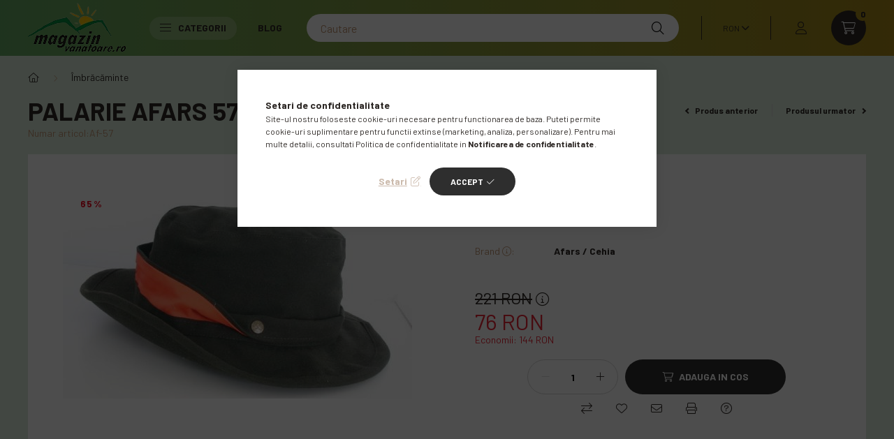

--- FILE ---
content_type: text/html; charset=UTF-8
request_url: https://magazinvanatoare.ro/spd/Af-57/Palarie-Afars-57
body_size: 22766
content:
<!DOCTYPE html>
<html lang="ro">
    <head>
        <meta charset="utf-8">
<meta name="description" content="Palarie Afars 57, Marimi disponibile: 57, Magazin cu articole de vanatoare si outdoor de calitate, echipamente pentru vânătoare, articole vanat, lunete,imbracam">
<meta name="robots" content="index, follow">
<meta http-equiv="X-UA-Compatible" content="IE=Edge">
<meta property="og:site_name" content="Magazin Vanatoare" />
<meta property="og:title" content="Palarie Afars 57 - Magazin cu articole, echipamente de vanat">
<meta property="og:description" content="Palarie Afars 57, Marimi disponibile: 57, Magazin cu articole de vanatoare si outdoor de calitate, echipamente pentru vânătoare, articole vanat, lunete,imbracam">
<meta property="og:type" content="product">
<meta property="og:url" content="https://magazinvanatoare.ro/spd/Af-57/Palarie-Afars-57">
<meta property="og:image" content="https://magazinvanatoare.ro/img/87174/Af-57/Af-57.jpg">
<meta name="google-site-verification" content="rQUBH3xKHsHxUtJaGZVAs7H0fH_CoTJ5CxkvhCuB-50">
<meta name="mobile-web-app-capable" content="yes">
<meta name="apple-mobile-web-app-capable" content="yes">
<meta name="MobileOptimized" content="320">
<meta name="HandheldFriendly" content="true">

<title>Palarie Afars 57 - Magazin cu articole, echipamente de vanat</title>


<script>
var service_type="shop";
var shop_url_main="https://magazinvanatoare.ro";
var actual_lang="ro";
var money_len="0";
var money_thousend=" ";
var money_dec=",";
var shop_id=87174;
var unas_design_url="https:"+"/"+"/"+"magazinvanatoare.ro"+"/"+"!common_design"+"/"+"base"+"/"+"002300"+"/";
var unas_design_code='002300';
var unas_base_design_code='2300';
var unas_design_ver=4;
var unas_design_subver=5;
var unas_shop_url='https://magazinvanatoare.ro';
var responsive="yes";
var config_plus=new Array();
config_plus['cart_fly_id']="cart-box__fly-to-desktop";
config_plus['cart_redirect']=2;
config_plus['cart_refresh_force']="1";
config_plus['money_type']='RON';
config_plus['money_type_display']='RON';
var lang_text=new Array();

var UNAS = UNAS || {};
UNAS.shop={"base_url":'https://magazinvanatoare.ro',"domain":'magazinvanatoare.ro',"username":'magazinvanatoare.unas.hu',"id":87174,"lang":'ro',"currency_type":'RON',"currency_code":'RON',"currency_rate":'5.0915',"currency_length":0,"base_currency_length":0,"canonical_url":'https://magazinvanatoare.ro/spd/Af-57/Palarie-Afars-57'};
UNAS.design={"code":'002300',"page":'product_details'};
UNAS.api_auth="9063cac4c5e29fe87dfd665865231518";
UNAS.customer={"email":'',"id":0,"group_id":0,"without_registration":0};
UNAS.shop["category_id"]="565176";
UNAS.shop["sku"]="Af-57";
UNAS.shop["product_id"]="196813543";
UNAS.shop["only_private_customer_can_purchase"] = false;
 

UNAS.text = {
    "button_overlay_close": `Inchide`,
    "popup_window": `Fereastra pop-up`,
    "list": `lista`,
    "updating_in_progress": `Actualizare în curs`,
    "updated": `actualizat`,
    "is_opened": `deschis`,
    "is_closed": `Inchis`,
    "deleted": `șters`,
    "consent_granted": `consimtamant acordat`,
    "consent_rejected": `consimtamant respins`,
    "field_is_incorrect": `Camp nevalid`,
    "error_title": `Eroare!`,
    "product_variants": `variante de produs`,
    "product_added_to_cart": `Produsul a fost adaugat in cosul tau`,
    "product_added_to_cart_with_qty_problem": `Doar [qty_added_to_cart] [qty_unit] din produs a fost adaugat in cos`,
    "product_removed_from_cart": `Produs eliminat din cos`,
    "reg_title_name": `Nume`,
    "reg_title_company_name": `Numele companiei`,
    "number_of_items_in_cart": `Numar de articole in cos`,
    "cart_is_empty": `Cosul tau este gol`,
    "cart_updated": `Cos actualizat`
};


UNAS.text["delete_from_compare"]= `Elimina din comparatie`;
UNAS.text["comparison"]= `Compara`;

UNAS.text["delete_from_favourites"]= `Elimina din favorite`;
UNAS.text["add_to_favourites"]= `Adauga la favorite`;






window.lazySizesConfig=window.lazySizesConfig || {};
window.lazySizesConfig.loadMode=1;
window.lazySizesConfig.loadHidden=false;

window.dataLayer = window.dataLayer || [];
function gtag(){dataLayer.push(arguments)};
gtag('js', new Date());
</script>

<script src="https://magazinvanatoare.ro/!common_packages/jquery/jquery-3.2.1.js?mod_time=1683104288"></script>
<script src="https://magazinvanatoare.ro/!common_packages/jquery/plugins/migrate/migrate.js?mod_time=1683104288"></script>
<script src="https://magazinvanatoare.ro/!common_packages/jquery/plugins/autocomplete/autocomplete.js?mod_time=1751452520"></script>
<script src="https://magazinvanatoare.ro/!common_packages/jquery/plugins/tools/overlay/overlay.js?mod_time=1753784914"></script>
<script src="https://magazinvanatoare.ro/!common_packages/jquery/plugins/tools/toolbox/toolbox.expose.js?mod_time=1724313744"></script>
<script src="https://magazinvanatoare.ro/!common_packages/jquery/plugins/lazysizes/lazysizes.min.js?mod_time=1683104288"></script>
<script src="https://magazinvanatoare.ro/!common_packages/jquery/plugins/lazysizes/plugins/bgset/ls.bgset.min.js?mod_time=1752825098"></script>
<script src="https://magazinvanatoare.ro/!common_packages/jquery/own/shop_common/exploded/common.js?mod_time=1764831093"></script>
<script src="https://magazinvanatoare.ro/!common_packages/jquery/own/shop_common/exploded/common_overlay.js?mod_time=1754986322"></script>
<script src="https://magazinvanatoare.ro/!common_packages/jquery/own/shop_common/exploded/common_shop_popup.js?mod_time=1754991412"></script>
<script src="https://magazinvanatoare.ro/!common_packages/jquery/own/shop_common/exploded/page_product_details.js?mod_time=1751452520"></script>
<script src="https://magazinvanatoare.ro/!common_packages/jquery/own/shop_common/exploded/function_favourites.js?mod_time=1725525511"></script>
<script src="https://magazinvanatoare.ro/!common_packages/jquery/own/shop_common/exploded/function_compare.js?mod_time=1751452520"></script>
<script src="https://magazinvanatoare.ro/!common_packages/jquery/own/shop_common/exploded/function_recommend.js?mod_time=1751452520"></script>
<script src="https://magazinvanatoare.ro/!common_packages/jquery/own/shop_common/exploded/function_product_print.js?mod_time=1725525511"></script>
<script src="https://magazinvanatoare.ro/!common_packages/jquery/plugins/hoverintent/hoverintent.js?mod_time=1683104288"></script>
<script src="https://magazinvanatoare.ro/!common_packages/jquery/own/shop_tooltip/shop_tooltip.js?mod_time=1753441723"></script>
<script src="https://magazinvanatoare.ro/!common_design/base/002300/main.js?mod_time=1754402059"></script>
<script src="https://magazinvanatoare.ro/!common_packages/jquery/plugins/flickity/v3/flickity.pkgd.min.js?mod_time=1753784914"></script>
<script src="https://magazinvanatoare.ro/!common_packages/jquery/plugins/toastr/toastr.min.js?mod_time=1683104288"></script>
<script src="https://magazinvanatoare.ro/!common_packages/jquery/plugins/tippy/popper-2.4.4.min.js?mod_time=1683104288"></script>
<script src="https://magazinvanatoare.ro/!common_packages/jquery/plugins/tippy/tippy-bundle.umd.min.js?mod_time=1683104288"></script>
<script src="https://magazinvanatoare.ro/!common_packages/jquery/plugins/photoswipe/photoswipe.min.js?mod_time=1683104288"></script>
<script src="https://magazinvanatoare.ro/!common_packages/jquery/plugins/photoswipe/photoswipe-ui-default.min.js?mod_time=1683104288"></script>

<link href="https://magazinvanatoare.ro/temp/shop_87174_aeef6adf4c764a214e8f00b1aac45a84.css?mod_time=1769087970" rel="stylesheet" type="text/css">

<link href="https://magazinvanatoare.ro/spd/Af-57/Palarie-Afars-57" rel="canonical">
<link href="https://magazinvanatoare.ro/shop_ordered/87174/design_pic/favicon.ico" rel="shortcut icon">
<script>
        var google_consent=1;
    
        gtag('consent', 'default', {
           'ad_storage': 'denied',
           'ad_user_data': 'denied',
           'ad_personalization': 'denied',
           'analytics_storage': 'denied',
           'functionality_storage': 'denied',
           'personalization_storage': 'denied',
           'security_storage': 'granted'
        });

    
        gtag('consent', 'update', {
           'ad_storage': 'denied',
           'ad_user_data': 'denied',
           'ad_personalization': 'denied',
           'analytics_storage': 'denied',
           'functionality_storage': 'denied',
           'personalization_storage': 'denied',
           'security_storage': 'granted'
        });

        </script>
    <script async src="https://www.googletagmanager.com/gtag/js?id="></script>        <script>
                       gtag('config', 'AW-17559397094');
                </script>
            <script>
        var google_ads=1;

                gtag('event','remarketing', {
            'ecomm_pagetype': 'product',
            'ecomm_prodid': ["Af-57"],
            'ecomm_totalvalue': 76        });
            </script>
    <script>
    (function(){
        mktr_key = "DKRU2JG8";
        var mktr = document.createElement("script"); mktr.async = true; mktr.src = "https://t.themarketer.com/t/j/" + mktr_key;
        var s = document.getElementsByTagName("script")[0]; s.parentNode.insertBefore(mktr,s);})();
    window.dataLayer = window.dataLayer || [];
</script>
<!-- themarketer_com - when product page is viewed -->
<script>
    dataLayer.push({
        event: "__sm__view_product",
        "product_id": "196813543"
    });
</script>
<!-- themarketer_com - when product is added to the cart -->
<script>
    $(document).on("addToCart", function(event, product_array){
        var act_full_variant_name="";
        if(product_array["variant_list1"]!=undefined){
            act_full_variant_name=product_array["variant_list1"];
        }
        if(product_array["variant_list2"]!=undefined){
            if(act_full_variant_name!="") act_full_variant_name+="-";
            act_full_variant_name+=product_array["variant_list2"];
        }
        if(product_array["variant_list3"]!=undefined){
            if(act_full_variant_name!="") act_full_variant_name+="-";
            act_full_variant_name+=product_array["variant_list3"];
        }
        if(act_full_variant_name==""){
            dataLayer.push({
                event: "__sm__add_to_cart",
                "product_id": product_array["master_key"],
                "quantity": product_array["qty"],
                "variation": false
            });
        } else {
            dataLayer.push({
                event: "__sm__add_to_cart",
                "product_id": product_array["master_key"],
                "quantity": product_array["qty"],
                "variation": {
                    "id": product_array["sku"],
                    "sku": product_array["sku"]
                }
            });
        }
    });
</script>
<!-- themarketer_com - when product is removed from the cart -->
<script>
  $(document).on("removeFromCart", function(event, data){
     var act_full_variant_name="";
     if (data.variant_1_value != ""){
        act_full_variant_name=data.variant_1_value;
     }
     if (data.variant_2_value != ""){
        act_full_variant_name=data.variant_2_value;
     }
     if (data.variant_3_value != ""){
        act_full_variant_name=data.variant_3_value;
     }
    if(act_full_variant_name==""){
        dataLayer.push({
            event: "__sm__remove_from_cart",
            "product_id": data.master_key,
            "quantity": data.qty,
            "variation": false
        });
    } else {
        dataLayer.push({
            event: "__sm__remove_from_cart",
            "product_id": data.master_key,
            "quantity": data.qty,
            "variation": {
                "id": data.master_key,
                "sku": data.sku
            }
        });
    }
  });
</script>
<!-- themarketer_com - when product is added to wishlist -->
<script>
    $(document).on("addToFavourites", function(event, product_array){
        var act_full_variant_name="";
        if(product_array["variant_list1"]!=undefined){
            act_full_variant_name=product_array["variant_list1"];
        }
        if(product_array["variant_list2"]!=undefined){
            if(act_full_variant_name!="") act_full_variant_name+="-";
            act_full_variant_name+=product_array["variant_list2"];
        }
        if(product_array["variant_list3"]!=undefined){
            if(act_full_variant_name!="") act_full_variant_name+="-";
            act_full_variant_name+=product_array["variant_list3"];
        }
        if(act_full_variant_name==""){
            dataLayer.push({
                event: "__sm__add_to_wishlist",
                "product_id": product_array["master_key"],
                "variation": false
            });
        } else {
            dataLayer.push({
                event: "__sm__add_to_wishlist",
                "product_id": product_array["master_key"],
                "variation": {
                    id: product_array["master_key"],
                    sku: product_array["sku"]
                }
            });
        }
    });
</script>
<!-- themarketer_com - when product is added to wishlist -->
<script>
    $(document).on("removeFromFavourites", function(event, product_array){
        var act_full_variant_name="";
        if(product_array["variant_list1"]!=undefined){
            act_full_variant_name=product_array["variant_list1"];
        }
        if(product_array["variant_list2"]!=undefined){
            if(act_full_variant_name!="") act_full_variant_name+="-";
            act_full_variant_name+=product_array["variant_list2"];
        }
        if(product_array["variant_list3"]!=undefined){
            if(act_full_variant_name!="") act_full_variant_name+="-";
            act_full_variant_name+=product_array["variant_list3"];
        }
        if(act_full_variant_name==""){
            dataLayer.push({
                event: "__sm__remove_from_wishlist",
                "product_id": product_array["master_key"],
                "variation": false
            });
        } else {
            dataLayer.push({
                event: "__sm__remove_from_wishlist",
                "product_id": product_array["master_key"],
                "variation": {
                    id: product_array["master_key"],
                    sku: product_array["sku"]
                }
            });
        }
    });
</script>


	<script>
		(function(c,l,a,r,i,t,y){
			c[a]=c[a]||function(){(c[a].q=c[a].q||[]).push(arguments)};
			t=l.createElement(r);t.async=1;t.src="https://www.clarity.ms/tag/"+i;
			y=l.getElementsByTagName(r)[0];y.parentNode.insertBefore(t,y);
		})(window, document, "clarity", "script", "m211r6djvz");
		UNAS.onGrantConsent(function(){
		    window.clarity("consent")
		});
	</script>
<script src="https://static.klaviyo.com/onsite/js/klaviyo.js?company_id=S2HQmC"></script>
<script>!function(){if(!window.klaviyo){window._klOnsite=window._klOnsite||[];try{window.klaviyo=new Proxy({},{get:function(n,i){return"push"===i?function(){var n;(n=window._klOnsite).push.apply(n,arguments)}:function(){for(var n=arguments.length,o=new Array(n),w=0;w<n;w++)o[w]=arguments[w];var t="function"==typeof o[o.length-1]?o.pop():void 0,e=new Promise((function(n){window._klOnsite.push([i].concat(o,[function(i){t&&t(i),n(i)}]))}));return e}}})}catch(n){window.klaviyo=window.klaviyo||[],window.klaviyo.push=function(){var n;(n=window._klOnsite).push.apply(n,arguments)}}}}();</script>
<script>
       var item = {
          "ProductName":"Palarie Afars 57",
          "ProductID":"Af-57",
          "SKU":"Af-57",
          "Categories":"Îmbrăcăminte",
          "ImageURL":"https://magazinvanatoare.ro/img/87174/Af-57/500x500/Af-57.jpg?time=1683352467",
          "URL":"https://magazinvanatoare.ro/spd/Af-57/Palarie-Afars-57",
          "Brand":"",
          "Price":"15",
          "CompareAtPrice":"15"
          };
        klaviyo.push(["track", "Viewed Product", item]);
</script>
<script>
      klaviyo.push(["trackViewedItem", {
          "Title":"Palarie Afars 57",
          "ItemId":"Af-57",
          "Categories":"Îmbrăcăminte",
          "ImageUrl":"https://magazinvanatoare.ro/img/87174/Af-57/500x500/Af-57.jpg?time=1683352467",
          "Url":"https://magazinvanatoare.ro/spd/Af-57/Palarie-Afars-57",
          "Metadata": {
              "Brand":"",
              "Price":"15",
              "CompareAtPrice":"15"
          }
       }]);
</script>


        <meta content="width=device-width, initial-scale=1.0" name="viewport" />
        <link rel="preconnect" href="https://fonts.gstatic.com">
        <link rel="preload" href="https://fonts.googleapis.com/css2?family=Barlow:wght@200;400;700&display=swap" as="style" />
        <link rel="stylesheet" href="https://fonts.googleapis.com/css2?family=Barlow:wght@200;400;700&display=swap" media="print" onload="this.media='all'">
        <noscript>
            <link rel="stylesheet" href="https://fonts.googleapis.com/css2?family=Barlow:wght@200;400;700&display=swap" />
        </noscript>
        
        
        
        
        

        
        
        
        
                    
            
            
            
            
            
            
            
                
                
    
    </head>

                
                
    
    
    
    
    
    
    
    
    
    
                     
    
    
    
    
    <body class='design_ver4 design_subver1 design_subver2 design_subver3 design_subver4 design_subver5' id="ud_shop_artdet">
    
    <div id="image_to_cart" style="display:none; position:absolute; z-index:100000;"></div>
<div class="overlay_common overlay_warning" id="overlay_cart_add"></div>
<script>$(document).ready(function(){ overlay_init("cart_add",{"onBeforeLoad":false}); });</script>
<div class="overlay_common overlay_ok" id="overlay_cart_add_ok"></div>
<script>$(document).ready(function(){ overlay_init("cart_add_ok",[]); });</script>
<div id="overlay_login_outer"></div>	
	<script>
	$(document).ready(function(){
	    var login_redir_init="";

		$("#overlay_login_outer").overlay({
			onBeforeLoad: function() {
                var login_redir_temp=login_redir_init;
                if (login_redir_act!="") {
                    login_redir_temp=login_redir_act;
                    login_redir_act="";
                }

									$.ajax({
						type: "GET",
						async: true,
						url: "https://magazinvanatoare.ro/shop_ajax/ajax_popup_login.php",
						data: {
							shop_id:"87174",
							lang_master:"ro",
                            login_redir:login_redir_temp,
							explicit:"ok",
							get_ajax:"1"
						},
						success: function(data){
							$("#overlay_login_outer").html(data);
							if (unas_design_ver >= 5) $("#overlay_login_outer").modal('show');
							$('#overlay_login1 input[name=shop_pass_login]').keypress(function(e) {
								var code = e.keyCode ? e.keyCode : e.which;
								if(code.toString() == 13) {		
									document.form_login_overlay.submit();		
								}	
							});	
						}
					});
								},
			top: 50,
			mask: {
	color: "#000000",
	loadSpeed: 200,
	maskId: "exposeMaskOverlay",
	opacity: 0.7
},
			closeOnClick: (config_plus['overlay_close_on_click_forced'] === 1),
			onClose: function(event, overlayIndex) {
				$("#login_redir").val("");
			},
			load: false
		});
		
			});
	function overlay_login() {
		$(document).ready(function(){
			$("#overlay_login_outer").overlay().load();
		});
	}
	function overlay_login_remind() {
        if (unas_design_ver >= 5) {
            $("#overlay_remind").overlay().load();
        } else {
            $(document).ready(function () {
                $("#overlay_login_outer").overlay().close();
                setTimeout('$("#overlay_remind").overlay().load();', 250);
            });
        }
	}

    var login_redir_act="";
    function overlay_login_redir(redir) {
        login_redir_act=redir;
        $("#overlay_login_outer").overlay().load();
    }
	</script>  
	<div class="overlay_common overlay_info" id="overlay_remind"></div>
<script>$(document).ready(function(){ overlay_init("remind",[]); });</script>

	<script>
    	function overlay_login_error_remind() {
		$(document).ready(function(){
			load_login=0;
			$("#overlay_error").overlay().close();
			setTimeout('$("#overlay_remind").overlay().load();', 250);	
		});
	}
	</script>  
	<div class="overlay_common overlay_info" id="overlay_newsletter"></div>
<script>$(document).ready(function(){ overlay_init("newsletter",[]); });</script>

<script>
function overlay_newsletter() {
    $(document).ready(function(){
        $("#overlay_newsletter").overlay().load();
    });
}
</script>
<div class="overlay_common overlay_error" id="overlay_script"></div>
<script>$(document).ready(function(){ overlay_init("script",[]); });</script>
    <script>
    $(document).ready(function() {
        $.ajax({
            type: "GET",
            url: "https://magazinvanatoare.ro/shop_ajax/ajax_stat.php",
            data: {master_shop_id:"87174",get_ajax:"1"}
        });
    });
    </script>
    

    <div id="container" class="page_shop_artdet_Af_57 nav-position-top text-type--horizontal text-type--sticky">
                
                <nav id="nav--mobile-top" class="nav header nav--mobile nav--top d-sm-none js-header">
            <div class="header-inner js-header-inner w-100">
                <div class="d-flex justify-content-center d-sm-none">
                                        <button type="button" class="hamburger__dropdown-btn btn dropdown--btn" id="hamburger__dropdown-btn" aria-label="hamburger button" data-btn-for=".hamburger-box__dropdown">
                        <div class="hamburger">
                            <span class="first-line"></span>
                            <span class="second-line"></span>
                            <span class="last-line"></span>
                        </div>
                    </button>
                                        <button class="search-box__dropdown-btn btn dropdown--btn" aria-label="search button" type="button" data-btn-for=".search-box__dropdown">
                        <span class="search-box__dropdown-btn-icon icon--search"></span>
                    </button>

                    

                    

                                        <button class="lang-and-money__dropdown-btn btn dropdown--btn" aria-label="search button" type="button" data-btn-for=".lang-and-money__dropdown">
                        <span class="lang-and-money__dropdown-btn-icon icon--globe"></span>
                    </button>
                                                <button type="button" class="profile__dropdown-btn js-profile-btn btn dropdown--btn" data-orders="https://magazinvanatoare.ro/shop_order_track.php" aria-label="profile button" data-btn-for=".profile__dropdown">
        <span class="profile__dropdown-btn-icon icon--head">
                    </span>
    </button>
    
    
                    <button class="cart-box__dropdown-btn btn dropdown--btn js-cart-box-loaded-by-ajax" aria-label="cart button" type="button" data-btn-for=".cart-box__dropdown">
                        <span class="cart-box__dropdown-btn-icon icon--cart">
                                        <div id="box_cart_content" class="cart-box">    <span class="cart-box__item-num">0</span>
    </div>
    
                        </span>
                    </button>
                </div>
            </div>
        </nav>
                <header class="header header--mobile py-3 px-4 d-flex justify-content-center d-sm-none position-relative">
                <div id="header_logo_img" class="js-element header_logo logo" data-element-name="header_logo">
        <div class="header_logo-img-container">
            <div class="header_logo-img-wrapper">
                                                <a href="https://magazinvanatoare.ro/">                    <picture>
                                                <source width="72" height="37" media="(max-width: 575.98px)" srcset="https://magazinvanatoare.ro/!common_design/custom/magazinvanatoare.unas.hu/element/layout_ro_header_logo-400x120_2_small.png?time=1644662889 72w" sizes="72px"/>
                                                <source srcset="https://magazinvanatoare.ro/!common_design/custom/magazinvanatoare.unas.hu/element/layout_ro_header_logo-400x120_2_default.png?time=1644662889 1x" />
                        <img                              src="https://magazinvanatoare.ro/!common_design/custom/magazinvanatoare.unas.hu/element/layout_ro_header_logo-400x120_2_default.png?time=1644662889"                             
                             alt="Magazin Vanatoare                        "/>
                    </picture>
                    </a>                                        </div>
        </div>
    </div>

            
        </header>
        <header id="header--desktop" class="header header--desktop d-none d-sm-block js-header">
            <div class="header-inner js-header-inner">
                <div class="container">
                    <div class="header-row position-relative">
                        <div class="row gutters-10 gutters-xl-15 flex-nowrap justify-content-center align-items-center">
                            <div class="header__left col col-lg-auto position-static">
                                <div class="header__left-inner d-flex align-items-center">
                                        <div id="header_logo_img" class="js-element header_logo logo mr-4 mr-xl-0" data-element-name="header_logo">
        <div class="header_logo-img-container">
            <div class="header_logo-img-wrapper">
                                                <a href="https://magazinvanatoare.ro/">                    <picture>
                                                <source width="72" height="37" media="(max-width: 575.98px)" srcset="https://magazinvanatoare.ro/!common_design/custom/magazinvanatoare.unas.hu/element/layout_ro_header_logo-400x120_2_small.png?time=1644662889 72w" sizes="72px"/>
                                                <source srcset="https://magazinvanatoare.ro/!common_design/custom/magazinvanatoare.unas.hu/element/layout_ro_header_logo-400x120_2_default.png?time=1644662889 1x" />
                        <img                              src="https://magazinvanatoare.ro/!common_design/custom/magazinvanatoare.unas.hu/element/layout_ro_header_logo-400x120_2_default.png?time=1644662889"                             
                             alt="Magazin Vanatoare                        "/>
                    </picture>
                    </a>                                        </div>
        </div>
    </div>

                                                                        <button type="button" class="hamburger__dropdown-btn btn dropdown--btn d-xl-none" id="hamburger__dropdown-btn" aria-label="hamburger button" data-btn-for=".hamburger-box__dropdown">
                                        <div class="hamburger">
                                            <span class="first-line"></span>
                                            <span class="second-line"></span>
                                            <span class="last-line"></span>
                                        </div>
                                        Categorii
                                    </button>
                                                                    </div>
                            </div>
                            <div class="header__right col-auto col-lg position-static">
                                <div class="row gutters-10 flex-nowrap align-items-center">
                                                                        <div class="col-auto position-static flex-shrink-1">
                                        <nav class="navbar d-none d-lg-flex navbar-expand navbar-light position-static">
                                                                                        <ul id="nav--cat" class="nav nav--cat js-navbar-nav">
                                                <li class="nav-item dropdown nav--main nav-item--products">
                                                    <a class="nav-link nav-link--products d-none d-xl-flex" href="#" onclick="event.preventDefault();" role="button" data-toggle="dropdown" aria-expanded="false" aria-haspopup="true">
                                                        <div class="hamburger nav-link--hamburger">
                                                            <span class="first-line"></span>
                                                            <span class="second-line"></span>
                                                            <span class="last-line"></span>
                                                        </div>
                                                        Categorii
                                                    </a>
                                                    <div id="dropdown-cat"class="dropdown-menu d-lg-none d-xl-block clearfix dropdown--cat dropdown--level-0">
                                                                <ul class="nav-list--0">
        <li id="nav-item-new" class="nav-item spec-item js-nav-item-new">
                <a class="nav-link" href="https://magazinvanatoare.ro/shop_artspec.php?artspec=2">
                                <span class="nav-link__text">
                Noutati&nbsp;            </span>
                    </a>
            </li>
        <li id="nav-item-akcio" class="nav-item spec-item js-nav-item-akcio">
                <a class="nav-link" href="https://magazinvanatoare.ro/Promotii">
                                <span class="nav-link__text">
                Oferte&nbsp;            </span>
                    </a>
            </li>
        <li id="nav-item-640392" class="nav-item dropdown js-nav-item-640392">
                <a class="nav-link arrow-effect-on-hover" href="#" role="button" data-toggle="dropdown" aria-haspopup="true" aria-expanded="false" onclick="handleSub('640392','https://magazinvanatoare.ro/shop_ajax/ajax_box_cat.php?get_ajax=1&type=layout&change_lang=ro&level=1&key=640392&box_var_name=shop_cat&box_var_layout_cache=1&box_var_expand_cache=yes&box_var_expand_cache_name=desktop&box_var_layout_level0=0&box_var_layout_level1=1&box_var_layout=2&box_var_ajax=1&box_var_section=content&box_var_highlight=yes&box_var_type=expand&box_var_div=no');return false;">
                                <span class="nav-link__text">
                Echipament&nbsp;            </span>
            <span class="arrow arrow--right"><span></span></span>        </a>
                                <div class="megasubmenu dropdown-menu with-sticky-content">
                <div class="megasubmenu__sticky-content">
                    <div class="loading-spinner"></div>
                </div>
                            </div>
                        </li>
        <li id="nav-item-951690" class="nav-item dropdown js-nav-item-951690">
                <a class="nav-link arrow-effect-on-hover" href="#" role="button" data-toggle="dropdown" aria-haspopup="true" aria-expanded="false" onclick="handleSub('951690','https://magazinvanatoare.ro/shop_ajax/ajax_box_cat.php?get_ajax=1&type=layout&change_lang=ro&level=1&key=951690&box_var_name=shop_cat&box_var_layout_cache=1&box_var_expand_cache=yes&box_var_expand_cache_name=desktop&box_var_layout_level0=0&box_var_layout_level1=1&box_var_layout=2&box_var_ajax=1&box_var_section=content&box_var_highlight=yes&box_var_type=expand&box_var_div=no');return false;">
                                <span class="nav-link__text">
                Optică&nbsp;            </span>
            <span class="arrow arrow--right"><span></span></span>        </a>
                                <div class="megasubmenu dropdown-menu with-sticky-content">
                <div class="megasubmenu__sticky-content">
                    <div class="loading-spinner"></div>
                </div>
                            </div>
                        </li>
        <li id="nav-item-565176" class="nav-item js-nav-item-565176">
                <a class="nav-link" href="https://magazinvanatoare.ro/Imbracaminte">
                                <span class="nav-link__text">
                Îmbrăcăminte&nbsp;            </span>
                    </a>
            </li>
        <li id="nav-item-280357" class="nav-item dropdown js-nav-item-280357">
                <a class="nav-link arrow-effect-on-hover" href="#" role="button" data-toggle="dropdown" aria-haspopup="true" aria-expanded="false" onclick="handleSub('280357','https://magazinvanatoare.ro/shop_ajax/ajax_box_cat.php?get_ajax=1&type=layout&change_lang=ro&level=1&key=280357&box_var_name=shop_cat&box_var_layout_cache=1&box_var_expand_cache=yes&box_var_expand_cache_name=desktop&box_var_layout_level0=0&box_var_layout_level1=1&box_var_layout=2&box_var_ajax=1&box_var_section=content&box_var_highlight=yes&box_var_type=expand&box_var_div=no');return false;">
                                <span class="nav-link__text">
                Cadouri&nbsp;            </span>
            <span class="arrow arrow--right"><span></span></span>        </a>
                                <div class="megasubmenu dropdown-menu with-sticky-content">
                <div class="megasubmenu__sticky-content">
                    <div class="loading-spinner"></div>
                </div>
                            </div>
                        </li>
        <li id="nav-item-967995" class="nav-item dropdown js-nav-item-967995">
                <a class="nav-link arrow-effect-on-hover" href="#" role="button" data-toggle="dropdown" aria-haspopup="true" aria-expanded="false" onclick="handleSub('967995','https://magazinvanatoare.ro/shop_ajax/ajax_box_cat.php?get_ajax=1&type=layout&change_lang=ro&level=1&key=967995&box_var_name=shop_cat&box_var_layout_cache=1&box_var_expand_cache=yes&box_var_expand_cache_name=desktop&box_var_layout_level0=0&box_var_layout_level1=1&box_var_layout=2&box_var_ajax=1&box_var_section=content&box_var_highlight=yes&box_var_type=expand&box_var_div=no');return false;">
                                <span class="nav-link__text">
                Tir sportiv-Airsoft&nbsp;            </span>
            <span class="arrow arrow--right"><span></span></span>        </a>
                                <div class="megasubmenu dropdown-menu with-sticky-content">
                <div class="megasubmenu__sticky-content">
                    <div class="loading-spinner"></div>
                </div>
                            </div>
                        </li>
        <li id="nav-item-774240" class="nav-item js-nav-item-774240">
                <a class="nav-link" href="https://magazinvanatoare.ro/Autoaparare">
                                <span class="nav-link__text">
                Autoaparare&nbsp;            </span>
                    </a>
            </li>
    </ul>

    
                                                    </div>
                                                </li>
                                            </ul>
                                                                                                                                                                    
    <ul id="nav--menu" class="nav nav--menu js-navbar-nav">
                    <li class="nav-item nav--main js-nav-item-240320">
                                <a class="nav-link" href="https://magazinvanatoare.ro/spg/240320/Blog" target="_blank">
                                    Blog
                </a>
                            </li>
            </ul>

    
                                                                                    </nav>
                                        <script>
    let addOverflowHidden = function() {
        $('.hamburger-box__dropdown-inner').addClass('overflow-hidden');
    }
    function scrollToBreadcrumb() {
        scrollToElement({ element: '.nav-list-breadcrumb', offset: getVisibleDistanceTillHeaderBottom(), scrollIn: '.hamburger-box__dropdown-inner', container: '.hamburger-box__dropdown-inner', duration: 300,  callback: addOverflowHidden });
    }

    function setHamburgerBoxHeight(height) {
        $('.hamburger-box__dropdown').css('height', height + 80);
    }

    let mobileMenuScrollData = [];

    function handleSub2(thisOpenBtn, id, ajaxUrl) {
        let navItem = $('#nav-item-'+id+'--m');
        let openBtn = $(thisOpenBtn);
        let $thisScrollableNavList = navItem.closest('.nav-list-mobile');
        let thisNavListLevel = $thisScrollableNavList.data("level");

        if (typeof thisNavListLevel !== 'undefined') {
            if (thisNavListLevel == 0) {
                $thisScrollableNavList = navItem.closest('.hamburger-box__dropdown-inner');
            }
            mobileMenuScrollData["level_" + thisNavListLevel + "_position"] = $thisScrollableNavList.scrollTop();
            mobileMenuScrollData["level_" + thisNavListLevel + "_element"] = $thisScrollableNavList;
        }

        if (!navItem.hasClass('ajax-loading')) {
            if (catSubOpen2(openBtn, navItem)) {
                if (ajaxUrl) {
                    if (!navItem.hasClass('ajax-loaded')) {
                        catSubLoad2(navItem, ajaxUrl);
                    } else {
                        scrollToBreadcrumb();
                    }
                } else {
                    scrollToBreadcrumb();
                }
            }
        }
    }
    function catSubOpen2(openBtn,navItem) {
        let thisSubMenu = navItem.find('.nav-list-menu--sub').first();
        let thisParentMenu = navItem.closest('.nav-list-menu');
        thisParentMenu.addClass('hidden');

        if (navItem.hasClass('show')) {
            openBtn.attr('aria-expanded','false');
            navItem.removeClass('show');
            thisSubMenu.removeClass('show');
        } else {
            openBtn.attr('aria-expanded','true');
            navItem.addClass('show');
            thisSubMenu.addClass('show');
            if (window.matchMedia('(min-width: 576px) and (max-width: 1259.8px )').matches) {
                let thisSubMenuHeight = thisSubMenu.outerHeight();
                if (thisSubMenuHeight > 0) {
                    setHamburgerBoxHeight(thisSubMenuHeight);
                }
            }
        }
        return true;
    }
    function catSubLoad2(navItem, ajaxUrl){
        let thisSubMenu = $('.nav-list-menu--sub', navItem);
        $.ajax({
            type: 'GET',
            url: ajaxUrl,
            beforeSend: function(){
                navItem.addClass('ajax-loading');
                setTimeout(function (){
                    if (!navItem.hasClass('ajax-loaded')) {
                        navItem.addClass('ajax-loader');
                        thisSubMenu.addClass('loading');
                    }
                }, 150);
            },
            success:function(data){
                thisSubMenu.html(data);
                $(document).trigger("ajaxCatSubLoaded");

                let thisParentMenu = navItem.closest('.nav-list-menu');
                let thisParentBreadcrumb = thisParentMenu.find('> .nav-list-breadcrumb');

                /* ha már van a szülőnek breadcrumbja, akkor azt hozzáfűzzük a gyerekhez betöltéskor */
                if (thisParentBreadcrumb.length > 0) {
                    let thisParentLink = thisParentBreadcrumb.find('.nav-list-parent-link').clone();
                    let thisSubMenuParentLink = thisSubMenu.find('.nav-list-parent-link');
                    thisParentLink.insertBefore(thisSubMenuParentLink);
                }

                navItem.removeClass('ajax-loading ajax-loader').addClass('ajax-loaded');
                thisSubMenu.removeClass('loading');
                if (window.matchMedia('(min-width: 576px) and (max-width: 1259.8px )').matches) {
                    let thisSubMenuHeight = thisSubMenu.outerHeight();
                    setHamburgerBoxHeight(thisSubMenuHeight);
                }
                scrollToBreadcrumb();
            }
        });
    }
    function catBack(thisBtn) {
        let thisCatLevel = $(thisBtn).closest('.nav-list-menu--sub');
        let thisParentItem = $(thisBtn).closest('.nav-item.show');
        let thisParentMenu = thisParentItem.closest('.nav-list-menu');
        let thisBtnDataBelongs = $(thisBtn).data("belongs-to-level");

        if ( typeof thisBtnDataBelongs !== 'undefined' && thisBtnDataBelongs == 0 ) {
            mobileMenuScrollData["level_0_element"].animate({ scrollTop: mobileMenuScrollData["level_0_position"] }, 0, function() {});
        }

        if (window.matchMedia('(min-width: 576px) and (max-width: 1259.8px )').matches) {
            let thisParentMenuHeight = 0;
            if ( thisParentItem.parent('ul').hasClass('nav-list-mobile--0') ) {
                let sumHeight = 0;
                $( thisParentItem.closest('.hamburger-box__dropdown-nav-lists-wrapper').children() ).each(function() {
                    sumHeight+= $(this).outerHeight(true);
                });
                thisParentMenuHeight = sumHeight;
            } else {
                thisParentMenuHeight = thisParentMenu.outerHeight();
            }
            setHamburgerBoxHeight(thisParentMenuHeight);
        }
        if ( thisParentItem.parent('ul').hasClass('nav-list-mobile--0') ) {
            $('.hamburger-box__dropdown-inner').removeClass('overflow-hidden');
        }
        thisParentMenu.removeClass('hidden');
        thisCatLevel.removeClass('show');
        thisParentItem.removeClass('show');
        thisParentItem.find('.nav-button').attr('aria-expanded','false');
    }

    function handleSub($id, $ajaxUrl) {
        let $navItem = $('#nav-item-'+$id);

        if (!$navItem.hasClass('ajax-loading')) {
            if (catSubOpen($navItem)) {
                if (!$navItem.hasClass('ajax-loaded')) {
                    catSubLoad($id, $ajaxUrl);
                }
            }
        }
    }

    function catSubOpen($navItem) {
        handleCloseDropdowns();
        let thisNavLink = $navItem.find('> .nav-link');
        let thisNavItem = thisNavLink.parent();
        let thisNavbarNav = $('.js-navbar-nav');
        let thisDropdownMenu = thisNavItem.find('.dropdown-menu').first();

        /*remove is-opened class form the rest menus (cat+plus)*/
        thisNavbarNav.find('.show').not(thisNavItem).not('.nav-item--products').not('.dropdown--cat').removeClass('show');

        if (thisNavItem.hasClass('show')) {
            thisNavLink.attr('aria-expanded','false');
            thisNavItem.removeClass('show');
            thisDropdownMenu.removeClass('show');
            $('#dropdown-cat').removeClass('has-opened');
        } else {
            thisNavLink.attr('aria-expanded','true');
            thisNavItem.addClass('show');
            thisDropdownMenu.addClass('show');
            $('#dropdown-cat').addClass('has-opened');
        }
        return true;
    }
    function catSubLoad($id, $ajaxUrl){
        const $navItem = $('#nav-item-'+$id);
        const $thisMegasubmenu = $(".megasubmenu", $navItem);
                const $thisMegasubmenuStickyContent = $(".megasubmenu__sticky-content", $thisMegasubmenu);
        const parentDropdownMenuHeight = $navItem.closest('.dropdown-menu').outerHeight();
        const paddingY = $thisMegasubmenu.outerHeight() - $thisMegasubmenu.height();
        $thisMegasubmenuStickyContent.css('height', parentDropdownMenuHeight - paddingY);
        
        $.ajax({
            type: 'GET',
            url: $ajaxUrl,
            beforeSend: function(){
                $navItem.addClass('ajax-loading');
                setTimeout(function (){
                    if (!$navItem.hasClass('ajax-loaded')) {
                        $navItem.addClass('ajax-loader');
                    }
                }, 150);
            },
            success:function(data){
                                $thisMegasubmenuStickyContent.html(data);
                let $thisScrollContainer = $thisMegasubmenu.find('.megasubmenu__cats-col').first();
                $thisScrollContainer.on('wheel', function(e){
                    e.preventDefault();
                    $(this).scrollLeft($(this).scrollLeft() + e.originalEvent.deltaY);
                });
                                $navItem.removeClass('ajax-loading ajax-loader').addClass('ajax-loaded');
                $(document).trigger("ajaxCatSubLoaded");
            }
        });
    }

    $(document).ready(function () {
         /* KATTINTÁS */

        /* CAT and PLUS menu */
        $('.nav-item.dropdown.nav--main').on('click', '> .nav-link', function(e) {
            e.preventDefault();
            handleCloseDropdowns();

            let thisNavLink = $(this);
            let thisNavLinkLeft = thisNavLink.offset().left;
            let thisNavItem = thisNavLink.parent();
            let thisDropdownMenu = thisNavItem.find('.dropdown-menu').first();
            let thisNavbarNav = $('.js-navbar-nav');

            /* close dropdowns which is not "dropdown cat" always opened */
            thisNavbarNav.find('.show').not('.always-opened').not(thisNavItem).not('.dropdown--cat').removeClass('show');

            /* close cat dropdowns when click not to this link */
            if (!thisNavLink.hasClass('nav-link--products')) {
                handleCloseDropdownCat();
            }

            if (thisNavItem.hasClass('show')) {
                if (thisNavLink.hasClass('nav-link--products') && thisNavItem.hasClass('always-opened')) {
                    $('html').toggleClass('products-dropdown-opened');
                    thisNavItem.toggleClass('force-show');
                }
                if (thisNavLink.hasClass('nav-link--products') && !thisNavItem.hasClass('always-opened')) {
                    $('html').removeClass('products-dropdown-opened');
                    $('#dropdown-cat').removeClass('has-opened');
                }
                if (!thisNavItem.hasClass('always-opened')) {
                    thisNavLink.attr('aria-expanded', 'false');
                    thisNavItem.removeClass('show');
                    thisDropdownMenu.removeClass('show');
                }
            } else {
                if ($headerHeight) {
                    if ( thisNavLink.closest('.nav--menu').length > 0) {
                        thisDropdownMenu.css({
                            top: getVisibleDistanceTillHeaderBottom() + 'px',
                            left: thisNavLinkLeft + 'px'
                        });
                    }
                }
                if (thisNavLink.hasClass('nav-link--products')) {
                    $('html').addClass('products-dropdown-opened');
                }
                thisNavLink.attr('aria-expanded','true');
                thisNavItem.addClass('show');
                thisDropdownMenu.addClass('show');
            }
        });

        /** PLUS MENU SUB **/
        $('.nav-item.dropdown > .dropdown-item').click(function (e) {
            e.preventDefault();
            handleCloseDropdowns();

            let thisNavLink = $(this);
            let thisNavItem = thisNavLink.parent();
            let thisDropdownMenu = thisNavItem.find('.dropdown-menu').first();

            if (thisNavItem.hasClass('show')) {
                thisNavLink.attr('aria-expanded','false');
                thisNavItem.removeClass('show');
                thisDropdownMenu.removeClass('show');
            } else {
                thisNavLink.attr('aria-expanded','true');
                thisNavItem.addClass('show');
                thisDropdownMenu.addClass('show');
            }
        });
            });
</script>                                    </div>
                                                                        <div class="col d-flex justify-content-end align-items-center position-static">
                                        <button class="search-box__dropdown-btn btn dropdown--btn d-xl-none" aria-label="search button" type="button" data-btn-for=".search-box__dropdown">
                                            <span class="search-box__dropdown-btn-icon icon--search"></span>
                                        </button>
                                        <div class="search-box__dropdown dropdown--content dropdown--content-till-lg d-none d-xl-block" data-content-for=".search-box__dropdown-btn" data-content-direction="full">
                                            <button class="search-box__dropdown__btn-close btn-close" data-close-btn-for=".search-box__dropdown" type="button"></button>
                                            <div class="dropdown--content-inner search-box__inner position-relative js-search browser-is-chrome" id="box_search_content2">
    <form name="form_include_search2" id="form_include_search2" action="https://magazinvanatoare.ro/shop_search.php" method="get">
    <div class="box-search-group">
        <input data-stay-visible-breakpoint="1260" id="box_search_input2" class="search-box__input ac_input js-search-input form-control"
               name="search" pattern=".{3,100}" aria-label="Cautare" title="Introduceti un termen de cautare mai lung."
               placeholder="Cautare" type="search" maxlength="100" autocomplete="off" required        >
        <div class="search-box__search-btn-outer input-group-append" title="Cautare">
            <button class="search-box__search-btn" aria-label="Cautare">
                <span class="search-box__search-btn-icon icon--search"></span>
            </button>
        </div>
        <div class="search__loading">
            <div class="loading-spinner--small"></div>
        </div>
    </div>
    <div class="search-box__mask"></div>
    </form>
    <div class="ac_results2"></div>
</div>

                                        </div>
                                                                                <div class="box-lang-money-wrapper align-self-center d-none d-xl-flex">
                                                    
            <div class="currency-box-mobile">
        <form action="https://magazinvanatoare.ro/shop_moneychange.php" name="form_moneychange" method="post"><input name="file_back" type="hidden" value="/spd/Af-57/Palarie-Afars-57">
            <div class="currency-select-group form-group form-select-group form-select-group-sm mb-0">
                <select class="form-control form-control-sm border-0 money-select" aria-label="Schimba moneda" name="session_money_select" id="session_money_select" onchange="document.form_moneychange.submit();">
                    <option value="-1">EUR</option>
                                        <option value="0" selected="selected">RON</option>
                                    </select>
            </div>
        </form>
    </div>


    
                                        </div>
                                        <button class="lang-and-money__dropdown-btn btn dropdown--btn d-xl-none" aria-label="search button" type="button" data-btn-for=".lang-and-money__dropdown">
                                            <span class="lang-and-money__dropdown-btn-icon icon--globe"></span>
                                        </button>
                                                                                        <button type="button" class="profile__dropdown-btn js-profile-btn btn dropdown--btn" data-orders="https://magazinvanatoare.ro/shop_order_track.php" aria-label="profile button" data-btn-for=".profile__dropdown">
        <span class="profile__dropdown-btn-icon icon--head">
                    </span>
    </button>
    
    
                                        <button id="cart-box__fly-to-desktop" class="cart-box__dropdown-btn btn dropdown--btn js-cart-box-loaded-by-ajax" aria-label="cart button" type="button" data-btn-for=".cart-box__dropdown">
                                            <span class="cart-box__dropdown-btn-icon icon--cart">
                                                <span class="cart-box__item-num">-</span>
                                            </span>
                                        </button>
                                    </div>
                                </div>
                            </div>
                        </div>
                    </div>
                </div>
            </div>
        </header>
        
                            
    
        
                <div class="filter-dropdown dropdown--content" data-content-for=".filter-box__dropdown-btn" data-content-direction="left">
            <button class="filter-dropdown__btn-close btn-close" data-close-btn-for=".filter-dropdown" type="button" aria-label="inchide" data-text="inchide"></button>
            <div class="dropdown--content-inner filter-dropdown__inner">
                        
    
            </div>
        </div>
        
                <main class="main">
            
            
            
                        
            
            




    <link rel="stylesheet" type="text/css" href="https://magazinvanatoare.ro/!common_packages/jquery/plugins/photoswipe/css/default-skin.min.css">
    <link rel="stylesheet" type="text/css" href="https://magazinvanatoare.ro/!common_packages/jquery/plugins/photoswipe/css/photoswipe.min.css">
        
    
    <script>
        var $clickElementToInitPs = '.js-init-ps';

        var initPhotoSwipeFromDOM = function() {
            var $pswp = $('.pswp')[0];
            var $psDatas = $('.photoSwipeDatas');

            $psDatas.each( function() {
                var $pics = $(this),
                    getItems = function() {
                        var items = [];
                        $pics.find('a').each(function() {
                            var $this = $(this),
                                $href   = $this.attr('href'),
                                $size   = $this.data('size').split('x'),
                                $width  = $size[0],
                                $height = $size[1],
                                item = {
                                    src : $href,
                                    w   : $width,
                                    h   : $height
                                };
                            items.push(item);
                        });
                        return items;
                    };

                var items = getItems();

                $($clickElementToInitPs).on('click', function (event) {
                    var $this = $(this);
                    event.preventDefault();

                    var $index = parseInt($this.attr('data-loop-index'));
                    var options = {
                        index: $index,
                        history: false,
                        bgOpacity: 1,
                        preventHide: true,
                        shareEl: false,
                        showHideOpacity: true,
                        showAnimationDuration: 200,
                        getDoubleTapZoom: function (isMouseClick, item) {
                            if (isMouseClick) {
                                return 1;
                            } else {
                                return item.initialZoomLevel < 0.7 ? 1 : 1.5;
                            }
                        }
                    };

                    var photoSwipe = new PhotoSwipe($pswp, PhotoSwipeUI_Default, items, options);
                    photoSwipe.init();
                });
            });
        };
    </script>

    
    
    
<div id="page_artdet_content" class="artdet artdet--type-1">
            <div class="fixed-cart bg-white shadow-lg js-fixed-cart" id="artdet__fixed-cart">
            <div class="container">
                <div class="row gutters-5 align-items-center py-2 py-sm-3">
                    <div class="col-auto">
                        <img class="navbar__fixed-cart-img lazyload" width="50" height="50" src="https://magazinvanatoare.ro/main_pic/space.gif" data-src="https://magazinvanatoare.ro/img/87174/Af-57/50x50/Af-57.jpg?time=1683352467" data-srcset="https://magazinvanatoare.ro/img/87174/Af-57/100x100/Af-57.jpg?time=1683352467 2x" alt="Palarie Afars 57" />
                    </div>
                    <div class="col">
                        <div class="d-flex flex-column flex-xl-row align-items-xl-center">
                            <div class="fixed-cart__name line-clamp--2-12">Palarie Afars 57
</div>
                                                            <div class="fixed-cart__prices with-rrp row gutters-5 align-items-baseline ml-xl-auto  has-sale-price">
                                                                            <div class="fixed-cart__price col-auto fixed-cart__price--base product-price--base">
                                             <span class="fixed-cart__price-base-value text-line-through"><span class='price-gross-format'><span id='price_net_brutto_Af__unas__57' class='price_net_brutto_Af__unas__57 price-gross'>221</span><span class='price-currency'> RON</span></span></span>&nbsp;<span class="icon--info" data-tippy="Preț Recomandat de Producător"></span>                                        </div>
                                                                                                                <div class="fixed-cart__price col-auto fixed-cart__price-discount product-price--sale">
                                             
                                            <span class='price-gross-format'><span id='price_akcio_brutto_Af__unas__57' class='price_akcio_brutto_Af__unas__57 price-gross'>76</span><span class='price-currency'> RON</span></span>
                                        </div>
                                                                    </div>
                                                    </div>
                    </div>
                    <div class="col-auto">
                        <button class="navbar__fixed-cart-btn btn" type="button" onclick="$('.artdet__cart-btn').trigger('click');"  >
                            <span class="navbar__fixed-cart-btn-icon icon--b-cart"></span>
                            <span class="navbar__fixed-cart-btn-text d-none d-xs-inline">Adauga in cos</span>
                        </button>
                    </div>
                </div>
            </div>
        </div>
        <script>
            $(document).ready(function () {
                var $itemVisibilityCheck = $(".js-main-cart-btn");
                var $stickyElement = $(".js-fixed-cart");

                $(window).on('scroll',
                    throttle(function () {
                        if ($(this).scrollTop() + 60 > $itemVisibilityCheck.offset().top) {
                            $stickyElement.addClass('is-visible');
                        } else {
                            $stickyElement.removeClass('is-visible');
                        }
                    }, 150)
                );
            });
        </script>
        <div class="artdet__breadcrumb">
        <div class="container">
                <nav id="breadcrumb" aria-label="breadcrumb">
                                <ol class="breadcrumb breadcrumb--mobile level-1">
                <li class="breadcrumb-item">
                                            <a class="breadcrumb--home" href="https://magazinvanatoare.ro/sct/0/" aria-label="Categorie principala" title="Categorie principala"></a>
                                    </li>
                                                
                                                                                                                            <li class="breadcrumb-item">
                    <a href="https://magazinvanatoare.ro/Imbracaminte">Îmbrăcăminte</a>
                </li>
                            </ol>

            <ol class="breadcrumb breadcrumb--desktop level-1">
                <li class="breadcrumb-item">
                                            <a class="breadcrumb--home" href="https://magazinvanatoare.ro/sct/0/" aria-label="Categorie principala" title="Categorie principala"></a>
                                    </li>
                                    <li class="breadcrumb-item">
                                                    <a href="https://magazinvanatoare.ro/Imbracaminte">Îmbrăcăminte</a>
                                            </li>
                            </ol>
            <script>
                function markActiveNavItems() {
                                                                    $(".js-nav-item-565176").addClass("has-active");
                                                            }
                $(document).ready(function(){
                    markActiveNavItems();
                });
                $(document).on("ajaxCatSubLoaded",function(){
                    markActiveNavItems();
                });
            </script>
                </nav>

        </div>
    </div>

    <script>
<!--
var lang_text_warning=`Atentie!`
var lang_text_required_fields_missing=`Va rugam sa completati toate campurile obligatorii!`
function formsubmit_artdet() {
   cart_add("Af__unas__57","",null,1)
}
$(document).ready(function(){
	select_base_price("Af__unas__57",1);
	
	
});
// -->
</script>


    <form name="form_temp_artdet">


    <div class="artdet__name-wrap mb-4">
        <div class="container">
            <div class="artdet__name-wrap">
                                <div class="artdet__pagination d-flex">
                    <button class="artdet__pagination-btn artdet__pagination-prev btn btn-text arrow-effect-on-hover" type="button" onclick="product_det_prevnext('https://magazinvanatoare.ro/spd/Af-57/Palarie-Afars-57','?cat=565176&sku=Af-57&action=prev_js')" title="Produs anterior">
                        <span class="arrow arrow--left arrow--small">
                            <span></span>
                        </span>
                        Produs anterior
                    </button>
                    <button class="artdet__pagination-btn artdet__pagination-next btn btn-text arrow-effect-on-hover" type="button" onclick="product_det_prevnext('https://magazinvanatoare.ro/spd/Af-57/Palarie-Afars-57','?cat=565176&sku=Af-57&action=next_js')" title="Produsul urmator">
                        Produsul urmator
                        <span class="arrow arrow--right arrow--small">
                            <span></span>
                        </span>
                    </button>
                </div>
                                <h1 class="artdet__name line-clamp--3-12 mb-0" title="Palarie Afars 57
">Palarie Afars 57
</h1>
            </div>
                        <div class="artdet__sku d-flex flex-wrap text-muted mb-2">
                <div class="artdet__sku-title">Numar articol:</div>
                <div class="artdet__sku-value">Af-57</div>
            </div>
                                </div>
    </div>

    <div class="artdet__pic-data-wrap mb-3 mb-lg-5 js-product">
        <div class="container px-0 px-md-4">
            <div class="artdet__pic-data bg-white">
                <div class="row no-gutters main-block">
                    <div class="artdet__img-data-left-col col-lg-6">
                        <div class="artdet__img-data-left p-4 p-xl-5">
                            <div class="row justify-content-center flex-sm-nowrap gutters-6">
                                <div class="artdet__img-col col">
                                    <div class="artdet__img-inner has-image js-carousel-block">
                                        		                                        <div class="position-relative">
                                            		                                                                                            <div class="artdet__badges">
                                                                                                            <div class="badge badge--sale mb-0">
                                                            <span class="js-sale-percent-Af__unas__57" data-percent="%">65</span>
                                                        </div>
                                                    
                                                                                                    </div>
                                                                                        <div class="artdet__alts js-alts carousel">
                                                <div class="carousel-cell artdet__alt-img-cell js-init-ps" data-loop-index="0">
                                                    <img class="artdet__alt-img artdet__img--main"
                                                        src="https://magazinvanatoare.ro/img/87174/Af-57/500x500/Af-57.jpg?time=1683352467"
                                                        srcset="https://magazinvanatoare.ro/img/87174/Af-57/700x700/Af-57.jpg?time=1683352467 1.4x"                                                        alt="Palarie Afars 57" title="Palarie Afars 57" id="main_image"
                                                                                                                data-original-width="800"
                                                        data-original-height="496"
                                                                
                
                            width="500" height="310"
        
                
                    
                                                                                                            />
                                                </div>
                                                                                            </div>
                                        </div>

                                                                                    
                                            <script>
                                                $(document).ready(function() {
                                                    initPhotoSwipeFromDOM();

                                                                                                    });
                                            </script>
                                            <div class="photoSwipeDatas invisible">
                                                <a href="https://magazinvanatoare.ro/img/87174/Af-57/Af-57.jpg?time=1683352467" data-size="800x496"></a>
                                                                                            </div>
                                                                                		                                    </div>
                                </div>
                                                            </div>
                                                    </div>

                                                                            
                        
                                                    <div id="artdet__gift-products" class="gift-products js-gift-products d-none">
                                <script>
                                    let elGift =  $('.js-gift-products');

                                    $.ajax({
                                        type: 'GET',
                                        url: 'https://magazinvanatoare.ro/shop_marketing.php?cikk=Af-57&type=page&only=gift&change_lang=ro&marketing_type=artdet&unas_page_forced=1',
                                        beforeSend:function(){
                                            elGift.addClass('ajax-loading');
                                        },
                                        success:function(data){
                                            if (data !== '' && data !== 'no') {
                                                elGift.removeClass('d-none ajax-loading').addClass('ajax-loaded').html(data);
                                            } else  {
                                                elGift.remove();
                                            }
                                        },
                                        error:function(){
                                            elGift.html('Hiba történt a lekerés folyamán...').addClass('ajax-error');
                                        }
                                    });
                                </script>
                            </div>
                                            </div>
                    <div class="artdet__data-right-col col-lg-6">
                        <div class="artdet__data-right p-4 p-xl-5">
                            <div class="artdet__data-right-inner">
                                                                <div class="artdet__badges2 d-flex align-items-baseline flex-wrap mb-3">
                                                                                                                                                        <div class="artdet__custom-badge badge--2 badge--custom-1">
                                                                                        <div class="product-custom-text">Ultimele bucati</div>
                                                                                    </div>
                                                                                                                                                                                            </div>
                                
                                                                <div id="artdet__short-descrition" class="artdet__short-descripton mb-4">
                                                                        <div class="read-more">
                                        <div class="read-more__content artdet__short-descripton-content text-justify">Marimi disponibile: 57</div>
                                        <button class="read-more__btn btn btn-text arrow-effect-on-hover" type="button"><span class="read-more-text" data-closed="Vezi mai mult" data-opened="Mai putin"></span><span class="arrow arrow--small arrow--right"><span></span></span></button>
                                    </div>
                                                                    </div>
                                
                                                                <div id="artdet__param-spec" class="mb-5">
                                    
                                                                        <div class="artdet__spec-params artdet__spec-params--2 row gutters-10 mb-3">
                                                                        <div class="col-md-6">
                <div class="artdet__spec-param py-2 product_param_type_text" id="page_artdet_product_param_spec_2373478" >
                    <div class="row gutters-10 align-items-center">
                        <div class="col-5">
                            <div class="artdet__spec-param-title">
                                <span class="param-name">Brand</span>&nbsp;<span class="param-details-icon icon--info" data-tippy="&lt;p&gt;&lt;span&gt;Toate produsele noastre provin de la importatori sau distribuitori autorizati.&lt;/span&gt;&lt;/p&gt;"></span>:                            </div>
                        </div>
                        <div class="col-7">
                            <div class="artdet__spec-param-value">
                                                                    Afars / Cehia
                                                            </div>
                        </div>
                    </div>
                </div>
            </div>
                        
                                    </div>
                                    
                                                                    </div>
                                
                                
                                
                                
                                
                                                                <div class="artdet__price-and-countdown row gutters-10 row-gap-20 mb-4">
                                    <div class="artdet__price-datas col-auto mr-auto">
                                        <div class="artdet__prices">
                                            <div class="artdet__price-base-and-sale with-rrp d-flex flex-wrap align-items-baseline has-sale-price">
                                                                                                    <div class="artdet__price-discount product-price--sale">
                                                         
                                                        <span class='price-gross-format'><span id='price_akcio_brutto_Af__unas__57' class='price_akcio_brutto_Af__unas__57 price-gross'>76</span><span class='price-currency'> RON</span></span>
                                                    </div>
                                                                                                                                                    <div class="artdet__price-base product-price--base">
                                                         <span class="artdet__price-base-value text-line-through"><span class='price-gross-format'><span id='price_net_brutto_Af__unas__57' class='price_net_brutto_Af__unas__57 price-gross'>221</span><span class='price-currency'> RON</span></span></span>&nbsp;<span class="icon--info" data-tippy="Preț Recomandat de Producător"></span>                                                    </div>
                                                                                            </div>
                                        </div>
                                                                                                                        <div class="artdet__discount-texts line-height-12">
                                            <div class="artdet__discount-saving">
                                                <span class="artdet__discount-saving__title">Economii</span>
                                                <span class="artdet__discount-saving__value">144 RON</span>
                                            </div>
                                        </div>
                                        
                                        
                                                                            </div>
                                                                    </div>
                                
                                <div id="artdet__cart" class="artdet__cart row gutters-5 row-gap-10 align-items-center justify-content-center mb-4 js-main-cart-btn">
                                                                                                                                                                        <div class="col-auto artdet__cart-btn-input-col h-100 quantity-unit-type--tippy">
                                                    <div class="artdet__cart-btn-input-wrap d-flex justify-content-between align-items-center w-100 page_qty_input_outer" >
                                                        <button class="qtyminus_common qty_disable" type="button" aria-label="minus"></button>
                                                        <input class="artdet__cart-input page_qty_input" name="db" id="db_Af__unas__57" type="number" value="1" data-min="1" data-max="999999" data-step="1" step="1" aria-label="Cantitate">
                                                        <button class="qtyplus_common" type="button" aria-label="plus"></button>
                                                    </div>
                                                </div>
                                            
                                            
                                            
                                            <div class="col-auto flex-grow-1 artdet__cart-btn-col h-100 usn">
                                                <button class="artdet__cart-btn artdet-main-btn btn btn-lg btn-block js-main-product-cart-btn" type="button" onclick="cart_add('Af__unas__57','',null,1);"   data-cartadd="cart_add('Af__unas__57','',null,1);" aria-label="Adauga in cos">
                                                    <span class="artdet__cart-btn-icon icon--b-cart"></span>
                                                    <span class="artdet__cart-btn-text">Adauga in cos</span>
                                                </button>
                                            </div>

                                                                                                                                                        <div id="artdet__functions" class="artdet__function col-auto d-flex justify-content-center">
                                                                                            <button type="button" class="product__func-btn artdet-func-compare page_artdet_func_compare_Af__unas__57" onclick='popup_compare_dialog("Af-57");' id="page_artdet_func_compare" aria-label="Compara" data-tippy="Compara">
                                                    <span class="product__func-icon compare__icon icon--compare"></span>
                                                </button>
                                                                                                                                        <button type="button" class="product__func-btn favourites-btn page_artdet_func_favourites_Af__unas__57 page_artdet_func_favourites_outer_Af__unas__57" onclick='add_to_favourites("","Af-57","page_artdet_func_favourites","page_artdet_func_favourites_outer","196813543");' id="page_artdet_func_favourites" aria-label="Adauga la favorite" data-tippy="Adauga la favorite">
                                                    <span class="product__func-icon favourites__icon icon--favo"></span>
                                                </button>
                                                                                                                                        <button type="button" class="product__func-btn artdet-func-recommend" onclick='recommend_dialog("Af-57");' id="page_artdet_func_recommend" aria-label="Recomand" data-tippy="Recomand">
                                                    <span class="product__func-icon icon--mail"></span>
                                                </button>
                                                                                                                                        <button type="button" class="product__func-btn artdet-func-print d-none d-lg-block" onclick='javascript:popup_print_dialog(2,1,"Af-57");' id="page_artdet_func_print" aria-label="Printeaza" data-tippy="Printeaza">
                                                    <span class="product__func-icon icon--print"></span>
                                                </button>
                                                                                                                                        <button type="button" class="product__func-btn artdet-func-question" onclick='popup_question_dialog("Af-57");' id="page_artdet_func_question" aria-label="Intrebare despre produs" data-tippy="Intrebare despre produs">
                                                    <span class="product__func-icon icon--question2"></span>
                                                </button>
                                                                                    </div>
                                                                    </div>

                                
                                
                                
                                                            </div>
                        </div>
                    </div>
                </div>
            </div>
        </div>
    </div>

    
    
                                    
                        
        
        
                                                                                                                                                                                                    
                
    <div id="nav-tab-accordion-1" class="nav-tabs-accordion">
        <div class="nav-tabs-container container px-0 px-md-4">
            <ul class="nav nav-tabs artdet-tabs" role="tablist">
                
                
                
                            </ul>
        </div>
        <div class="tab-panes pane-accordion">
            
            
            
                    </div>
                <script>
    var $scrollOffset = 60;

    
    $(document).ready(function() {
        
        var $tabsAccordion = $('.nav-tabs-accordion');
        var accAnimLen = 500;

        $tabsAccordion.each(function() {
            let $thisTabAccBlock = $(this);

            $('.nav-link', $thisTabAccBlock).on("click", function(e) {
                let currentTab = $(this);
                if (currentTab.attr('href') == "#") {
                    e.preventDefault();

                    let $currentPane = $('#' + currentTab.attr('aria-controls'));

                    if (!$currentPane.hasClass('active')) {
                        $('.nav-link', $thisTabAccBlock).removeClass('active').attr('aria-selected', 'false');
                        $('.tab-pane', $thisTabAccBlock).removeClass('active show');

                        currentTab.addClass('active').attr('aria-selected', 'true');
                        $currentPane.addClass('active show');
                    }
                }
            });

            $('.pane-header-btn', $thisTabAccBlock).on("click", function(e) {
                let $currentAccordionBtn = $(this);
                if ($currentAccordionBtn.attr('href') == "#") {
                    e.preventDefault();

                    let $currentPane = $('#' + $currentAccordionBtn.attr('aria-controls'));

                    if (!$currentAccordionBtn.hasClass('active')) {
                        $('.tab-pane', $thisTabAccBlock).not($currentPane).stop().slideUp(accAnimLen, function () {
                            $('.pane-header-btn', $thisTabAccBlock).not($currentAccordionBtn).attr('aria-selected', 'false').removeClass('active activating');
                            $('.tab-pane', $thisTabAccBlock).not($currentPane).removeClass('active activating').attr('aria-expanded', 'false');
                        });

                        $currentAccordionBtn.addClass('activating').attr('aria-selected', 'true');
                        $currentPane.addClass('activating').attr('aria-expanded', 'true');

                        $currentPane.stop().slideDown(accAnimLen, function () {
                            $currentAccordionBtn.attr('aria-selected', 'true').addClass('active').removeClass('activating');
                            $currentPane.addClass('active').removeClass('activating');
                        });
                    } else {
                        $currentPane.stop().slideUp(accAnimLen, function () {
                            $currentAccordionBtn.attr('aria-selected', 'false').removeClass('active');
                            $currentPane.removeClass('active').attr('aria-expanded', 'false');
                        });
                    }
                }
            });
        });
    });
</script>    </div>

    
    
        <section id="artdet__similar-products" class="similar-products js-similar-products d-none">
        <div class="container px-0 px-md-4">
            <div class="similar-products__title main-title d-none">Produse similare</div>
            <div class="similar-products__inner main-block"></div>
        </div>
        <script>
            $(document).ready(function(){
                let elSimiProd =  $(".js-similar-products");

                $.ajax({
                    type: 'GET',
                    url: 'https://magazinvanatoare.ro/shop_ajax/ajax_related_products.php?get_ajax=1&cikk=Af-57&type=similar&change_lang=ro&artdet_version=1',
                    beforeSend:function(){
                        elSimiProd.addClass('ajax-loading');
                    },
                    success:function(data){
                        if (data !== '' && data !== 'no') {
                            elSimiProd.removeClass('d-none ajax-loading').addClass('ajax-loaded');
                            elSimiProd.find('.similar-products__inner').html(data);
                        }
                    }
                });
            });
        </script>
    </section>
    
        <script>
        $(document).ready(function(){
            $('.read-more:not(.is-processed)').each(readMoreOpener);
        });
    </script>
    
    </form>


    
        <div class="pswp" tabindex="-1" role="dialog" aria-hidden="true">
            <div class="pswp__bg"></div>
            <div class="pswp__scroll-wrap">
                <div class="pswp__container">
                    <div class="pswp__item"></div>
                    <div class="pswp__item"></div>
                    <div class="pswp__item"></div>
                </div>
                <div class="pswp__ui pswp__ui--hidden">
                    <div class="pswp__top-bar">
                        <div class="pswp__counter"></div>
                        <button class="pswp__button pswp__button--close"></button>
                        <button class="pswp__button pswp__button--fs"></button>
                        <button class="pswp__button pswp__button--zoom"></button>
                        <div class="pswp__preloader">
                            <div class="pswp__preloader__icn">
                                <div class="pswp__preloader__cut">
                                    <div class="pswp__preloader__donut"></div>
                                </div>
                            </div>
                        </div>
                    </div>
                    <div class="pswp__share-modal pswp__share-modal--hidden pswp__single-tap">
                        <div class="pswp__share-tooltip"></div>
                    </div>
                    <button class="pswp__button pswp__button--arrow--left"></button>
                    <button class="pswp__button pswp__button--arrow--right"></button>
                    <div class="pswp__caption">
                        <div class="pswp__caption__center"></div>
                    </div>
                </div>
            </div>
        </div>
    </div>
                        
                    </main>
        
                <footer id="footer" class=''>
            <div class="footer">
                <div class="footer-container container">
                    <div class="footer__navigation">
                        <div class="row gutters-10">
                            <nav class="footer__nav footer__nav-1 col-xs-6 col-lg-3 mb-5 mb-lg-3">    <div class="js-element footer_v2_menu_1" data-element-name="footer_v2_menu_1">
                    <div class="footer__header">
                Harta site
            </div>
                                        <div class="footer__html">
                <ul>
<li><a href="https://magazinvanatoare.ro/">Acasa</a></li>
<li><a href="https://magazinvanatoare.ro/Promotii">Promotii</a></li>
</ul>
            </div>
            </div>

</nav>
                            <nav class="footer__nav footer__nav-2 col-xs-6 col-lg-3 mb-5 mb-lg-3">    <div class="js-element footer_v2_menu_2" data-element-name="footer_v2_menu_2">
                    <div class="footer__header">
                Informatii
            </div>
                                        <div class="footer__html">
                <ul>
<li><a href="https://magazinvanatoare.ro/shop_help.php?tab=terms">Termeni si conditii</a></li>
<li><a href="https://magazinvanatoare.ro/shop_help.php?tab=privacy_policy">Politica de confidentialitate</a></li>
<li><a href="https://magazinvanatoare.ro/shop_contact.php?tab=payment">Plata</a></li>
<li><a href="https://magazinvanatoare.ro/shop_contact.php?tab=shipping">Livrare</a></li>
<li><a href="https://magazinvanatoare.ro/shop_contact.php">Date de contact</a></li>
</ul>
            </div>
            </div>

</nav>
                            <nav class="footer__nav footer__nav-3 col-xs-6 col-lg-3 mb-5 mb-lg-3">
                                    <div class="js-element footer_v2_menu_3 footer_contact" data-element-name="footer_v2_menu_3">
                    <div class="footer__header">
                Diverse
            </div>
                                        <div class="footer__html">
                <ul>
<li><span style="font-size: 14px;"><a href="https://anpc.ro/" target="_blank" rel="noopener">ANPC</a></span></li>
<li><a href="https://hunter-shop.ro/" target="_blank" rel="noopener">Hunter-Shop.ro</a></li>
</ul>
            </div>
            </div>


                                <div class="footer_social footer_v2_social">
                                    <ul class="footer__list d-flex list--horizontal">
                                                    <li class="js-element footer_v2_social-list-item" data-element-name="footer_v2_social"><script src="https://mny.ro/npId.js?p=141875" data-version="orizontal" data-contrast-color="#14499e" ></script></li>
    

                                        <li><button type="button" class="cookie-alert__btn-open btn btn-square icon--cookie" id="cookie_alert_close" onclick="cookie_alert_action(0,-1)" title="Setari de confidentialitate"></button></li>
                                    </ul>
                                </div>
                            </nav>
                            <nav class="footer__nav footer__nav-4 col-xs-6 col-lg-3 mb-5 mb-lg-3">
                                                                        <div class="js-element newsletter_title" data-element-name="newsletter_title">
                    <div class="footer__header footer__header h6">
                Abonează-te la newsletter
            </div>
                                        <div class="footer__html">
                <div class="subscribe-newsletter__title-and-content col-md mb-4 m-md-auto">
<div class="start_newsletter_title newsletter-box__title text-center text-white text-md-left font-weight-bold text-uppercase px-2 pr-4 font-xl">
<p style="text-align: left;"><span style="font-size: 14px; color: #333300;">Abonează-te sa fii informat prin email despre reduceri, promotii si noutati.</span></p>
</div>
</div>
<div class="subscribe-newsletter__box col-md-auto px-0">
<div class="subscribe-newsletter__box--box subscribe-newsletter__box-input-count-2"><form name="form_newsletter1" action="https://hunter-shop.ro/shop_newsletter.php" method="post">
<div class="form-label-group subscribe-newsletter-box__name subscribe-newsletter-box__input p-0 mb-2"></div>
</form></div>
</div>
            </div>
            </div>


                                    <a class="btn btn-primary arrow-effect-on-hover mt-3" href="https://magazinvanatoare.ro/shop_newsletter.php">Aboneaza-te<span class="arrow arrow--small arrow--right"><span></span></span></a>
                                                            </nav>
                        </div>
                    </div>
                </div>
                <script>	$(document).ready(function () {			$("#provider_link_click").click(function(e) {			window.open("https://unas.eu/ro/?utm_source=87174&utm_medium=ref&utm_campaign=shop_provider");		});	});</script><a id='provider_link_click' href='#' class='text_normal has-img' title='Creare magazin online'><img src='https://magazinvanatoare.ro/!common_design/own/image/logo_unas_dark.svg' width='60' height='15' alt='Creare magazin online' title='Creare magazin online' loading='lazy'></a>
            </div>

                        <div class="partners">
                <div class="partners__container container d-flex flex-wrap align-items-center justify-content-center py-3">
                            
    
                            <div class="checkout__item m-2">
            <img class="checkout__img lazyload" title="mobilpay_ro" alt="mobilpay_ro"
             src="https://magazinvanatoare.ro/main_pic/space.gif" data-src="https://magazinvanatoare.ro/!common_design/own/image/logo/checkout/logo_checkout_mobilpay_ro_box.png" data-srcset="https://magazinvanatoare.ro/!common_design/own/image/logo/checkout/logo_checkout_mobilpay_ro_box-2x.png 2x"
             style="width:95px;max-height:40px;"
        />
    </div>

    
                            
    
                </div>
            </div>
                    </footer>
        
                        <div class="hamburger-box hamburger-box__dropdown dropdown--content" data-content-for=".hamburger__dropdown-btn" data-content-direction="left">
            <div class="dropdown--content-inner hamburger-box__dropdown-inner">
                <div class="hamburger-box__dropdown-nav-lists-wrapper">
                                                    <div class="nav-list-menu nav-list-menu--main">
    <ul class="nav-list-mobile nav-list-mobile--0" data-level="0">
            <li id="nav-item-new--m" class="nav-item spec-item js-nav-item-new">
            <a class="nav-link" href="https://magazinvanatoare.ro/shop_artspec.php?artspec=2">
                                <span class="nav-link__text">
                    Noutati&nbsp;                </span>
            </a>
            
                    </li>
            <li id="nav-item-akcio--m" class="nav-item spec-item js-nav-item-akcio">
            <a class="nav-link" href="https://magazinvanatoare.ro/Promotii">
                                <span class="nav-link__text">
                    Oferte&nbsp;                </span>
            </a>
            
                    </li>
            <li id="nav-item-640392--m" class="nav-item js-nav-item-640392">
            <a class="nav-link" href="https://magazinvanatoare.ro/Echipament">
                                <span class="nav-link__text">
                    Echipament&nbsp;                </span>
            </a>
                        <button class="btn btn-text nav-button arrow-effect-on-hover" type="button" data-toggle="dropdown" aria-haspopup="true" aria-expanded="false" onclick="handleSub2(this,'640392','https://magazinvanatoare.ro/shop_ajax/ajax_box_cat.php?get_ajax=1&type=layout&change_lang=ro&level=1&key=640392&box_var_name=shop_cat&box_var_layout_cache=1&box_var_expand_cache=yes&box_var_expand_cache_name=mobile&box_var_layout_level0=5&box_var_layout=6&box_var_ajax=1&box_var_section=content&box_var_highlight=yes&box_var_type=expand&box_var_div=no');">
                <span class="arrow arrow--right"><span></span></span>
            </button>
            
                        <div class="nav-list-menu nav-list-menu--sub">
                <div class="loading-spinner"></div>
                            </div>
                    </li>
            <li id="nav-item-951690--m" class="nav-item js-nav-item-951690">
            <a class="nav-link" href="https://magazinvanatoare.ro/Optica">
                                <span class="nav-link__text">
                    Optică&nbsp;                </span>
            </a>
                        <button class="btn btn-text nav-button arrow-effect-on-hover" type="button" data-toggle="dropdown" aria-haspopup="true" aria-expanded="false" onclick="handleSub2(this,'951690','https://magazinvanatoare.ro/shop_ajax/ajax_box_cat.php?get_ajax=1&type=layout&change_lang=ro&level=1&key=951690&box_var_name=shop_cat&box_var_layout_cache=1&box_var_expand_cache=yes&box_var_expand_cache_name=mobile&box_var_layout_level0=5&box_var_layout=6&box_var_ajax=1&box_var_section=content&box_var_highlight=yes&box_var_type=expand&box_var_div=no');">
                <span class="arrow arrow--right"><span></span></span>
            </button>
            
                        <div class="nav-list-menu nav-list-menu--sub">
                <div class="loading-spinner"></div>
                            </div>
                    </li>
            <li id="nav-item-565176--m" class="nav-item js-nav-item-565176">
            <a class="nav-link" href="https://magazinvanatoare.ro/Imbracaminte">
                                <span class="nav-link__text">
                    Îmbrăcăminte&nbsp;                </span>
            </a>
            
                    </li>
            <li id="nav-item-280357--m" class="nav-item js-nav-item-280357">
            <a class="nav-link" href="https://magazinvanatoare.ro/Cadouri">
                                <span class="nav-link__text">
                    Cadouri&nbsp;                </span>
            </a>
                        <button class="btn btn-text nav-button arrow-effect-on-hover" type="button" data-toggle="dropdown" aria-haspopup="true" aria-expanded="false" onclick="handleSub2(this,'280357','https://magazinvanatoare.ro/shop_ajax/ajax_box_cat.php?get_ajax=1&type=layout&change_lang=ro&level=1&key=280357&box_var_name=shop_cat&box_var_layout_cache=1&box_var_expand_cache=yes&box_var_expand_cache_name=mobile&box_var_layout_level0=5&box_var_layout=6&box_var_ajax=1&box_var_section=content&box_var_highlight=yes&box_var_type=expand&box_var_div=no');">
                <span class="arrow arrow--right"><span></span></span>
            </button>
            
                        <div class="nav-list-menu nav-list-menu--sub">
                <div class="loading-spinner"></div>
                            </div>
                    </li>
            <li id="nav-item-967995--m" class="nav-item js-nav-item-967995">
            <a class="nav-link" href="https://magazinvanatoare.ro/tir-sportiv">
                                <span class="nav-link__text">
                    Tir sportiv-Airsoft&nbsp;                </span>
            </a>
                        <button class="btn btn-text nav-button arrow-effect-on-hover" type="button" data-toggle="dropdown" aria-haspopup="true" aria-expanded="false" onclick="handleSub2(this,'967995','https://magazinvanatoare.ro/shop_ajax/ajax_box_cat.php?get_ajax=1&type=layout&change_lang=ro&level=1&key=967995&box_var_name=shop_cat&box_var_layout_cache=1&box_var_expand_cache=yes&box_var_expand_cache_name=mobile&box_var_layout_level0=5&box_var_layout=6&box_var_ajax=1&box_var_section=content&box_var_highlight=yes&box_var_type=expand&box_var_div=no');">
                <span class="arrow arrow--right"><span></span></span>
            </button>
            
                        <div class="nav-list-menu nav-list-menu--sub">
                <div class="loading-spinner"></div>
                            </div>
                    </li>
            <li id="nav-item-774240--m" class="nav-item js-nav-item-774240">
            <a class="nav-link" href="https://magazinvanatoare.ro/Autoaparare">
                                <span class="nav-link__text">
                    Autoaparare&nbsp;                </span>
            </a>
            
                    </li>
        </ul>
</div>

    
                                                                                        <div class="dropdown-divider d-lg-none d-xl-block"></div>
                                            <div class="nav-list-menu nav-list-menu--main d-lg-none d-xl-block">
                                        <ul class="nav-list-mobile nav-list-sub nav-list-mobile--0" data-level="0">
                <li id="nav-item-240320--m" class="nav-item js-nav-item-240320">
            <a class="nav-link" href="https://magazinvanatoare.ro/spg/240320/Blog" target="_blank">
                <span class="nav-link__text">
                    Blog
                </span>
            </a>
                    </li>
            </ul>

    
                    </div>
                                    </div>
            </div>
        </div>
                <div class="search-box__dropdown dropdown--content" data-content-for=".search-box__dropdown-btn" data-content-direction="full">
            <button class="search-box__dropdown__btn-close btn-close" data-close-btn-for=".search-box__dropdown" type="button"></button>
            <div class="dropdown--content-inner search-box__inner position-relative js-search browser-is-chrome" id="box_search_content">
    <form name="form_include_search" id="form_include_search" action="https://magazinvanatoare.ro/shop_search.php" method="get">
    <div class="box-search-group">
        <input data-stay-visible-breakpoint="1260" id="box_search_input" class="search-box__input ac_input js-search-input form-control"
               name="search" pattern=".{3,100}" aria-label="Cautare" title="Introduceti un termen de cautare mai lung."
               placeholder="Cautare" type="search" maxlength="100" autocomplete="off" required        >
        <div class="search-box__search-btn-outer input-group-append" title="Cautare">
            <button class="search-box__search-btn" aria-label="Cautare">
                <span class="search-box__search-btn-icon icon--search"></span>
            </button>
        </div>
        <div class="search__loading">
            <div class="loading-spinner--small"></div>
        </div>
    </div>
    <div class="search-box__mask"></div>
    </form>
    <div class="ac_results"></div>
</div>

        </div>
                <div class="lang-and-money__dropdown dropdown--content" data-content-for=".lang-and-money__dropdown-btn" data-content-direction="right">
            <div class="lang-and-money__dropdown-btn-close btn-close" data-close-btn-for=".lang-and-money__dropdown-btn, .lang-and-money__dropdown"></div>
            <div class="dropdown--content-inner">
                <div class="box-lang-money-wrapper2 d-flex d-xl-none">
                            
        
<div class="currency-box currency-box--button-style flex-fill">
    <form action="https://magazinvanatoare.ro/shop_moneychange.php" name="form_moneychange2" method="post"><input name="file_back" type="hidden" value="/spd/Af-57/Palarie-Afars-57">
        <div class="currency-box__title">Schimba moneda</div>
        <ul class="currency-box__list">
            <li class="currency custom-control custom-radio no-input">
                <input class="custom-control-input currency__radio" id="-1" type="radio" name="session_money_select" value="-1" onclick="document.form_moneychange2.submit();">
                <label class="custom-control-label currency__label" for="-1">EUR</label>
            </li>
                        <li class="currency custom-control custom-radio no-input">
                <input class="custom-control-input currency__radio" id="0" type="radio" name="session_money_select" value="0" checked >
                <label class="custom-control-label currency__label" for="0">RON</label>
            </li>
                    </ul>
    </form>
</div>

    
                </div>
            </div>
        </div>
                    
        <div class="profile__dropdown dropdown--content" data-content-for=".profile__dropdown-btn" data-content-direction="right">
        <div class="profile__dropdown-btn-close btn-close" data-close-btn-for=".profile__dropdown-btn, .profile__dropdown"></div>
        <div class="dropdown--content-inner">
                    <div class="profile__title">
                <span class="profile__title-text">Autentificare</span>
            </div>
            <div class='login-box__loggedout-container'>
                <form name="form_login" action="https://magazinvanatoare.ro/shop_logincheck.php" method="post"><input name="file_back" type="hidden" value="/spd/Af-57/Palarie-Afars-57"><input type="hidden" name="login_redir" value="" id="login_redir">
                <div class="login-box__form-inner">
                    <div class="form-group login-box__input-field form-label-group mb-2">
                        <input name="shop_user_login" id="shop_user_login" aria-label="E-mail" placeholder='E-mail' type="text" maxlength="100" class="form-control" spellcheck="false" autocomplete="email" autocapitalize="off">
                        <label for="shop_user_login">E-mail</label>
                    </div>
                    <div class="form-group login-box__input-field form-label-group">
                        <input name="shop_pass_login" id="shop_pass_login" aria-label="Parola" placeholder="Parola" type="password" maxlength="100" class="form-control" spellcheck="false" autocomplete="current-password" autocapitalize="off">
                        <label for="shop_pass_login">Parola</label>
                    </div>
                    <div class="form-group form-inline justify-content-center">
                        <button type="submit" class="btn btn-sm btn-primary mx-2">Autentificare</button>
                        <a class="login-box__reg-btn btn btn-sm btn-primary mx-2" href="https://magazinvanatoare.ro/shop_reg.php?no_reg=0">Inregistrare</a>
                    </div>
                    <div class="form-group text-center">
                        <div class="login-box__remind-btn-wrap">
                            <button type="button" class="login-box__remind-btn btn btn-secondary arrow-effect-on-hover" onclick="handleCloseDropdowns(); overlay_login_remind();">Am uitat parola<span class="arrow arrow--small arrow--right"><span></span></span></button>
                        </div>
                    </div>
                                        <div class="login-box__social-group form-group">
                        <div class="row gutters-5">
                                                                                        <div class="col">
                                    <div class="google-login-wrap" tabindex="0">
    <div class="google-login-btn btn w-100"><span class="o">o</span><span class="o">o</span><span class="g">g</span><span class="l">l</span><span class="e">e</span></div>
    <iframe class="google-iframe btn btn-link w-100" scrolling="no" src="https://cluster3.unas.hu/shop_google_login.php?url=https%3A%2F%2Fmagazinvanatoare.ro&text=Conecteaza-te+cu+Google&type=&align=center&design=%2Fbase%2F002300%2F" title="Google"></iframe>
</div>                                </div>
                                                    </div>
                    </div>
                                    </div>
                </form>
            </div>
                </div>
    </div>
    
                <div class="cart-box__dropdown dropdown--content js-cart-box-dropdown" data-content-for=".cart-box__dropdown-btn" data-content-direction="right">
            <div class="cart-box__dropdown-btn-close btn-close d-none" data-close-btn-for=".cart-box__dropdown-btn, .cart-box__dropdown"></div>
            <div class="dropdown--content-inner overflow-hidden" id="box_cart_content2">
                <div class="loading-spinner-wrapper text-center">
                    <div class="loading-spinner--small" style="width:30px;height:30px;"></div>
                </div>
                <script>
                    $(document).ready(function(){
                        $('.cart-box__item-num').html($('#box_cart_content').find('.cart-box__item-num').html());
                        $('.cart-box__dropdown-btn').on("click", function(){
                            let $this_btn = $(this);
                            const $box_cart_2 = $("#box_cart_content2");
                            const $box_cart_close_btn = $box_cart_2.closest('.js-cart-box-dropdown').find('.cart-box__dropdown-btn-close');

                            if (!$this_btn.hasClass('ajax-loading') && !$this_btn.hasClass('is-loaded')) {
                                $.ajax({
                                    type: "GET",
                                    async: true,
                                    url: "https://magazinvanatoare.ro/shop_ajax/ajax_box_cart.php?get_ajax=1&lang_master=ro&cart_num=2",
                                    beforeSend:function(){
                                        $this_btn.addClass('ajax-loading');
                                        $box_cart_2.addClass('ajax-loading');
                                    },
                                    success: function (data) {
                                        $box_cart_2.html(data).removeClass('overflow-hidden ajax-loading').addClass("is-loaded");
                                        $box_cart_close_btn.removeClass('d-none');
                                        $this_btn.removeClass('ajax-loading').addClass("is-loaded");

                                        const $box_cart_free_shipping_el = $(".js-cart-box-free-shipping", $box_cart_2);
                                        const $box_cart_sum_and_btns_el = $(".js-cart-box-sum-and-btns", $box_cart_2);
                                        const $box_cart_header_el = $(".js-cart-box-title", $box_cart_2);

                                        requestAnimationFrame(function() {
                                            if ($box_cart_free_shipping_el.length > 0 && $box_cart_free_shipping_el.css('display') != 'none') {
                                                root.style.setProperty("--cart-box-free-shipping-height", $box_cart_free_shipping_el.outerHeight(true) + "px");
                                            }
                                            if ($box_cart_header_el.length > 0 && $box_cart_header_el.css('display') != 'none') {
                                                root.style.setProperty("--cart-box-header-height", $box_cart_header_el.outerHeight(true) + "px");
                                            }
                                            root.style.setProperty("--cart-box-sum-and-btns", $box_cart_sum_and_btns_el.outerHeight(true) + "px");
                                        })
                                    }
                                });
                            }
                        });
                    });
                </script>
                
            </div>
        </div>
                
                            </div>

    <button class="back_to_top btn btn-square-lg arrow-effect-on-hover" type="button" aria-label="jump to top button">
        <span class="arrow arrow--large arrow--right"><span></span></span>
    </button>

    <script>
/* <![CDATA[ */
function add_to_favourites(value,cikk,id,id_outer,master_key) {
    var temp_cikk_id=cikk.replace(/-/g,'__unas__');
    if($("#"+id).hasClass("remove_favourites")){
	    $.ajax({
	    	type: "POST",
	    	url: "https://magazinvanatoare.ro/shop_ajax/ajax_favourites.php",
	    	data: "get_ajax=1&action=remove&cikk="+cikk+"&shop_id=87174",
	    	success: function(result){
	    		if(result=="OK") {
                var product_array = {};
                product_array["sku"] = cikk;
                product_array["sku_id"] = temp_cikk_id;
                product_array["master_key"] = master_key;
                $(document).trigger("removeFromFavourites", product_array);                if (google_analytics==1) gtag("event", "remove_from_wishlist", { 'sku':cikk });	    		    if ($(".page_artdet_func_favourites_"+temp_cikk_id).attr("alt")!="") $(".page_artdet_func_favourites_"+temp_cikk_id).attr("alt","Adauga la favorite");
	    		    if ($(".page_artdet_func_favourites_"+temp_cikk_id).attr("title")!="") $(".page_artdet_func_favourites_"+temp_cikk_id).attr("title","Adauga la favorite");
	    		    $(".page_artdet_func_favourites_text_"+temp_cikk_id).html("Adauga la favorite");
	    		    $(".page_artdet_func_favourites_"+temp_cikk_id).removeClass("remove_favourites");
	    		    $(".page_artdet_func_favourites_outer_"+temp_cikk_id).removeClass("added");
	    		}
	    	}
    	});
    } else {
	    $.ajax({
	    	type: "POST",
	    	url: "https://magazinvanatoare.ro/shop_ajax/ajax_favourites.php",
	    	data: "get_ajax=1&action=add&cikk="+cikk+"&shop_id=87174",
	    	dataType: "JSON",
	    	success: function(result){
                var product_array = {};
                product_array["sku"] = cikk;
                product_array["sku_id"] = temp_cikk_id;
                product_array["master_key"] = master_key;
                product_array["event_id"] = result.event_id;
                $(document).trigger("addToFavourites", product_array);	    		if(result.success) {
	    		    if ($(".page_artdet_func_favourites_"+temp_cikk_id).attr("alt")!="") $(".page_artdet_func_favourites_"+temp_cikk_id).attr("alt","Elimina din favorite");
	    		    if ($(".page_artdet_func_favourites_"+temp_cikk_id).attr("title")!="") $(".page_artdet_func_favourites_"+temp_cikk_id).attr("title","Elimina din favorite");
	    		    $(".page_artdet_func_favourites_text_"+temp_cikk_id).html("Elimina din favorite");
	    		    $(".page_artdet_func_favourites_"+temp_cikk_id).addClass("remove_favourites");
	    		    $(".page_artdet_func_favourites_outer_"+temp_cikk_id).addClass("added");
	    		}
	    	}
    	});
     }
  }
var get_ajax=1;

    function calc_search_input_position(search_inputs) {
        let search_input = $(search_inputs).filter(':visible').first();
        if (search_input.length) {
            const offset = search_input.offset();
            const width = search_input.outerWidth(true);
            const height = search_input.outerHeight(true);
            const left = offset.left;
            const top = offset.top - $(window).scrollTop();

            document.documentElement.style.setProperty("--search-input-left-distance", `${left}px`);
            document.documentElement.style.setProperty("--search-input-right-distance", `${left + width}px`);
            document.documentElement.style.setProperty("--search-input-bottom-distance", `${top + height}px`);
            document.documentElement.style.setProperty("--search-input-height", `${height}px`);
        }
    }

    var autocomplete_width;
    var small_search_box;
    var result_class;

    function change_box_search(plus_id) {
        result_class = 'ac_results'+plus_id;
        $("."+result_class).css("display","none");
        autocomplete_width = $("#box_search_content" + plus_id + " #box_search_input" + plus_id).outerWidth(true);
        small_search_box = '';

                if (autocomplete_width < 160) autocomplete_width = 160;
        if (autocomplete_width < 280) {
            small_search_box = ' small_search_box';
            $("."+result_class).addClass("small_search_box");
        } else {
            $("."+result_class).removeClass("small_search_box");
        }
        
        const search_input = $("#box_search_input"+plus_id);
                calc_search_input_position(search_input);
                search_input.autocomplete().setOptions({ width: autocomplete_width, resultsClass: result_class, resultsClassPlus: small_search_box });
    }

    function init_box_search(plus_id) {
        const search_input = $("#box_search_input"+plus_id);

                search_input.on("focus", function () {
            calc_search_input_position(search_input);
        });
        
        
        change_box_search(plus_id);
        $(window).resize(function(){
            change_box_search(plus_id);
        });

        search_input.autocomplete("https://magazinvanatoare.ro/shop_ajax/ajax_box_search.php", {
            width: autocomplete_width,
            resultsClass: result_class,
            resultsClassPlus: small_search_box,
            minChars: 3,
            max: 30,
            extraParams: {
                'shop_id':'87174',
                'lang_master':'ro',
                'get_ajax':'1',
                'search': function() {
                    return search_input.val();
                }
            },
            onSelect: function() {
                var temp_search = search_input.val();

                if (temp_search.indexOf("unas_category_link") >= 0){
                    search_input.val("");
                    temp_search = temp_search.replace('unas_category_link¤','');
                    window.location.href = temp_search;
                } else {
                                        $("#form_include_search"+plus_id).submit();
                }
            },
            selectFirst: false,
                });
    }
    $(document).ready(function() {init_box_search("2");init_box_search("");});    function popup_compare_dialog(cikk) {
                if (cikk!="" && ($("#page_artlist_"+cikk.replace(/-/g,'__unas__')+" .page_art_func_compare").hasClass("page_art_func_compare_checked") || $(".page_artlist_sku_"+cikk.replace(/-/g,'__unas__')+" .page_art_func_compare").hasClass("page_art_func_compare_checked") || $(".page_artdet_func_compare_"+cikk.replace(/-/g,'__unas__')).hasClass("page_artdet_func_compare_checked"))) {
            compare_box_refresh(cikk,"delete");
        } else {
            if (cikk!="") compare_checkbox(cikk,"add")
                                    $.shop_popup("open",{
                ajax_url:"https://magazinvanatoare.ro/shop_compare.php",
                ajax_data:"cikk="+cikk+"&change_lang=ro&get_ajax=1",
                width: "content",
                height: "content",
                offsetHeight: 32,
                modal:0.6,
                contentId:"page_compare_table",
                popupId:"compare",
                class:"shop_popup_compare shop_popup_artdet",
                overflow: "auto"
            });

            if (google_analytics==1) gtag("event", "show_compare", { });

                    }
            }
    
$(document).ready(function(){
    setTimeout(function() {

        
    }, 300);

});

/* ]]> */
</script>


<script type="application/ld+json">{"@context":"https:\/\/schema.org\/","@type":"Product","url":"https:\/\/magazinvanatoare.ro\/spd\/Af-57\/Palarie-Afars-57","offers":{"@type":"Offer","category":"\u00cembr\u0103c\u0103minte","url":"https:\/\/magazinvanatoare.ro\/spd\/Af-57\/Palarie-Afars-57","itemCondition":"https:\/\/schema.org\/NewCondition","priceCurrency":"RON","priceValidUntil":"2027-01-23","price":"76"},"image":["https:\/\/magazinvanatoare.ro\/img\/87174\/Af-57\/Af-57.jpg?time=1683352467"],"sku":"Af-57","productId":"Af-57","description":"Marimi disponibile: 57","brand":{"@type":"Brand","name":"Afars \/ Cehia"},"manufacturer":{"@type":"Organization","name":"Afars \/ Cehia"},"additionalProperty":[{"@type":"PropertyValue","name":"Brand","value":"Afars \/ Cehia"}],"name":"Palarie Afars 57"}</script>

<script type="application/ld+json">{"@context":"https:\/\/schema.org\/","@type":"BreadcrumbList","itemListElement":[{"@type":"ListItem","position":1,"name":"\u00cembr\u0103c\u0103minte","item":"https:\/\/magazinvanatoare.ro\/Imbracaminte"}]}</script>

<script type="application/ld+json">{"@context":"https:\/\/schema.org\/","@type":"WebSite","url":"https:\/\/magazinvanatoare.ro\/","name":"Magazin Vanatoare","potentialAction":{"@type":"SearchAction","target":"https:\/\/magazinvanatoare.ro\/shop_search.php?search={search_term}","query-input":"required name=search_term"}}</script>
<div class="cookie-alert cookie-alert-popup cookie_alert_4 overlay_common" id="overlay_cookie_alert"
     role="dialog" tabindex="-1" aria-modal="true" aria-label="Setari de confidentialitate" aria-describedby="cookie_alert_description" style="display:none;"
>
    <div class="cookie-alert__inner py-4">
        <div class="container text-left">
            <div>
                <div id="cookie_alert_title" class="cookie-alert__title font-weight-bold">Setari de confidentialitate</div>
                <div id="cookie_alert_description" class="cookie-alert__text font-s">Site-ul nostru foloseste cookie-uri necesare pentru functionarea de baza. Puteti permite cookie-uri suplimentare pentru functii extinse (marketing, analiza, personalizare). Pentru mai multe detalii, consultati Politica de confidentialitate in <a href="https://magazinvanatoare.ro/shop_help.php?tab=privacy_policy" target="_blank" class="text_normal"><b>Notificarea de confidentialitate</b></a>.</div>
            </div>
            <div class="py-3 px-md-4">
                <div class="cookie-alert__checkboxes" role="radiogroup" aria-labelledby="cookie_alert_title" style="display: none">
                    <div class="custom-control form-check custom-checkbox mb-2">
                        <input aria-describedby="checkbox_working_description" class="custom-control-input form-check-input" type="checkbox" id="cookie_alert_checkbox_working" checked="checked" disabled="disabled" />
                        <label for="cookie_alert_checkbox_working" class="custom-control-label form-check-label font-weight-bold">Cookie-uri esentiale</label>
                        <div id="checkbox_working_description" class="font-s">Cookie-urile esentiale sunt critice pentru functiile de baza ale site-ului, iar fara ele site-ul nu va functiona corect. Aceste cookie-uri nu stocheaza informatii de identificare personala.</div>
                    </div>
                    <div class="custom-control form-check custom-checkbox mb-2">
                        <input aria-describedby="checkbox_market_description" class="custom-control-input form-check-input" type="checkbox" id="cookie_alert_checkbox_marketing" checked="checked" value="1" />
                        <label for="cookie_alert_checkbox_marketing" class="custom-control-label form-check-label font-weight-bold">Cookie-uri de marketing</label>
                        <div id="checkbox_market_description" class="font-s">Folosim cookie-uri de marketing pentru a urmari activitatea vizitatorilor pe site. Scopul este sa afisam reclame relevante pentru fiecare utilizator (de ex., prin <a href='https://business.safety.google/privacy/' target='_blank'>Google Ads</a> si <a href='https://www.facebook.com/privacy/policies/cookies' target='_blank'>Facebook Ads</a>) si sa incurajam interactiunea, facand site-ul nostru mai valoros.</div>
                    </div>
                    <div class="custom-control form-check custom-checkbox mb-2">
                        <input aria-describedby="checkbox_stats_description" class="custom-control-input form-check-input" type="checkbox" id="cookie_alert_checkbox_statistics" checked="checked" value="1" />
                        <label for="cookie_alert_checkbox_statistics" class="custom-control-label form-check-label font-weight-bold">Cookie-uri de analiza</label>
                        <div id="checkbox_stats_description" class="font-s">Cookie-urile statistice ii ajuta pe proprietarii site-ului sa inteleaga cum interactioneaza vizitatorii cu site-ul, prin colectarea si raportarea anonima a datelor.</div>
                    </div>
                    <div class="custom-control form-check custom-checkbox">
                        <input aria-describedby="checkbox_personalize_description" class="custom-control-input form-check-input" type="checkbox" id="cookie_alert_checkbox_personalization" checked="checked" value="1" />
                        <label for="cookie_alert_checkbox_personalization" class="custom-control-label form-check-label font-weight-bold">Pentru personalizarea cookie-urilor</label>
                        <div id="checkbox_personalize_description" class="font-s">Cookie-urile de personalizare ne permit sa retinem informatii care schimba modul in care site-ul se comporta sau arata.</div>
                    </div>
                                    </div>
            </div>
            <div class="cookie-alert__btn-set-wrap text-center">
                <button class="cookie-alert__btn-config btn btn-secondary icon--a-edit m-2" type="button" aria-expanded="false">Setari</button>
                <button class="cookie-alert__btn-set btn btn-primary icon--a-check m-2" type="button" onclick="$('#overlay_cookie_alert').overlay().close();cookie_alert_action(1,(($('#cookie_alert_checkbox_marketing').prop('checked')==true)?1:0),(($('#cookie_alert_checkbox_statistics').prop('checked')==true)?1:0),(($('#cookie_alert_checkbox_personalization').prop('checked')==true)?1:0));">Accept</button>
            </div>
        </div>
    </div>
    <script>
                $(document).on("overlayInited", function (e, response) {
            if (response.id == 'cookie_alert') {
                cookie_alert_overlay();
            }
        });
        
        $(document).ready(function(){
            overlay_init("cookie_alert",{});

            
            $(".cookie-alert__btn-open").show();
            $(".cookie-alert__btn-open").on("click",function(){
                $('.cookie-alert__btn-config').css('display','none');
                $('.cookie-alert__checkboxes').css("display","block");

                cookie_alert_overlay();
            });

            $(".cookie-alert__btn-config").on("click", function() {
                const $this = $(this);
                $this.attr('aria-expanded', (_, attr) => (attr == 'false' ? 'true' : 'false'));
                $('.cookie-alert__checkboxes').slideToggle(300, function() {
                    $this.trigger('openCookieConfig');
                });
            }).on('openCookieConfig', function() {
                const $overlayCookieSetting = $('.cookie-alert__checkboxes');
                const $focusableElements = $overlayCookieSetting.find('button, input:not([disabled]), a[href]:not([href="#"]):not(.close)');

                if ($focusableElements.length === 0) {
                    return;
                }

                window.manageFocus?.("#overlay_cookie_alert", {
                    focusTo: $focusableElements.first(),
                });
            });

            $(document).on("closeConsent", function () {
                window.announceToScreenReader?.('modalClose',{'label': `Setari de confidentialitate`});
            });
            $(document).on("grantConsent", function () {
                window.announceToScreenReader?.('grantConsent');
            });
            $(document).on("rejectConsent", function () {
                window.announceToScreenReader?.('rejectConsent');
            });
        });
    </script>
</div>


        </body>
    
</html>